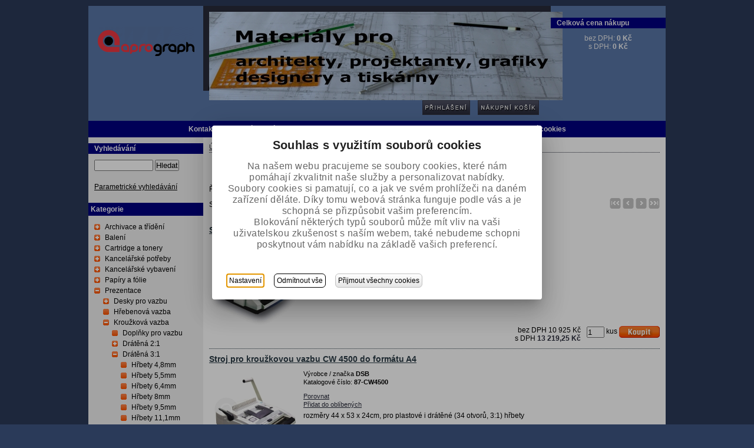

--- FILE ---
content_type: text/html; charset=utf-8
request_url: http://www.aprograph.cz/prezentace/krouzkova_vazba/dratena_31/strojky.html/
body_size: 20106
content:
<?xml version="1.0" encoding="utf-8"?>
<!DOCTYPE html PUBLIC "-//W3C//DTD XHTML 1.0 Strict//EN" "http://www.w3.org/TR/xhtml1/DTD/xhtml1-strict.dtd">
<html xmlns="http://www.w3.org/1999/xhtml" lang="cs">
    <head id="ctl01_LayoutHead"><base href="http://www.aprograph.cz/inshop/"/>
<link href="/inshop/layout/schemata/Technics/hlmf.css?timestamp=20140516093445" type="text/css" rel="stylesheet" />
<link href="/inshop/layout/schemata/Aprograph/hlmf.css?timestamp=20140317010003" type="text/css" rel="stylesheet" />
<meta http-equiv="Content-Type" content="text/html; charset=utf-8" /><meta name="author" content="Autor šablony: DPS technology s.r.o., autor aplikace: ZONER a.s. " /><meta http-equiv="X-UA-Compatible" content="IE=EmulateIE7" />
	<!-- jquery  -->
  <script src="//ajax.googleapis.com/ajax/libs/jquery/1.8.2/jquery.min.js" >
</script>
     <!-- WhispererPictures: False -->
    <style type="text/css">
      .fl{float: left;}
      .fr{float: right;}
      .cf:after {visibility: hidden; display: block; font-size: 0; content: " "; clear: both; height: 0;}
      .cf { display: inline-block; }
      * html .cf { height: 1%; }
      .cf { display: block; }
      .search-form {}
      .search-input{ width: 100px; margin-bottom: 10px;}
      .whisperer-cover { background-color: white; width: 270px; top: 51px;}
      ul.whisperer {}
      ul.whisperer li{ padding: 3px;}
      ul.whisperer li img{display:inline-block; *display:inline; zoom: 1; max-width: 50px;}
      ul.whisperer li.active{ background-color: #f0f0f0;}
      .catalogue-banner img{max-width: 99%}
      .item-section img{max-width: 99%}
      .btn {display:inline-block; *display:inline; zoom: 1; font-size: 12px; font-weight: normal; font-style: normal; text-decoration: none; background-color: maroon; padding-left: 4px; padding-right: 4px; padding: 4px; -moz-border-radius: 6px;
        -webkit-border-radius: 6px;
        border-radius: 6px; border: 1px solid #c0c0c0;}
      .btn {background: rgb(255,255,255); /* Old browsers */
      /* IE9 SVG, needs conditional override of 'filter' to 'none' */
      background: url([data-uri]);
      background: -moz-linear-gradient(top,  rgba(255,255,255,1) 0%, rgba(229,229,229,1) 100%); /* FF3.6+ */
      background: -webkit-gradient(linear, left top, left bottom, color-stop(0%,rgba(255,255,255,1)), color-stop(100%,rgba(229,229,229,1))); /* Chrome,Safari4+ */
      background: -webkit-linear-gradient(top,  rgba(255,255,255,1) 0%,rgba(229,229,229,1) 100%); /* Chrome10+,Safari5.1+ */
      background: -o-linear-gradient(top,  rgba(255,255,255,1) 0%,rgba(229,229,229,1) 100%); /* Opera 11.10+ */
      background: -ms-linear-gradient(top,  rgba(255,255,255,1) 0%,rgba(229,229,229,1) 100%); /* IE10+ */
      background: linear-gradient(to bottom,  rgba(255,255,255,1) 0%,rgba(229,229,229,1) 100%); /* W3C */
      filter: progid:DXImageTransform.Microsoft.gradient( startColorstr='#ffffff', endColorstr='#e5e5e5',GradientType=0 ); /* IE6-8 */
      }
    </style>
    <script type="text/javascript" >
function openclose(p) {
cat=eval("document.getElementById('ca" +p+ "')");
pk=eval("document.getElementById('po" +p+ "')");
if (null!=pk) {
if (pk.style.display=='block') {
cat.style.background='url("/inshop/layout/schemata/Technics/images/tp.gif") no-repeat';
pk.style.display='none';
} else {
pk.style.display='block';
cat.style.background='url("/inshop/layout/schemata/Technics/images/tm.gif") no-repeat';
}
}
}
function opencat(p) {
cat=eval("document.getElementById('ca" +p+ "')");
pk=eval("document.getElementById('po" +p+ "')");
if (null!=pk) {
  if (pk.style.display != 'block') {
    pk.style.display='block';
    cat.style.background='url("/inshop/layout/schemata/Technics/images/tm.gif") no-repeat';
  }
}
}
</script>


<meta name="description" content="Aprograph - spotřební materiály pro architekty, projektanty, grafiky, designéry a tiskárny" />
<meta name="keywords" content="Aprograph, spotřební materiály, architekti, projektanti, cartridge, tonery, plotrové role, tisková média, inkousový tisk, solventní tisk" />
<title>
	
        Strojky | Aprograph - materiály pro architekty, projektanty a grafiky
   
</title>
</head>
    <body>
     
       <div class="page">
           <div class="in-page">
                <div class="header">
	                <div class="header-left">
    <a href="scripts/shop.aspx"><img src="/inshop/layout/schemata/Aprograph/images/Aprograph_logo_inShop4.gif?timestamp=20140109112702" alt="Logo" /></a>
</div>
<div class="header-middle">
    <div class="in-header-middle">
                <div class="header-banner">
                            <img src="/inshop/layout/schemata/Aprograph/images/Banner_AproGraph.jpg?timestamp=20140307022601" alt="Banner" />
                </div>
        <!--<div class="main-menu">-->
                        <a href="scripts/shop.aspx?action=Login" class="main-menu main-menu-img"><img title="Přihlášení" src="/inshop/layout/schemata/Technics/images/prihlaseni.png?timestamp=20131009025255" alt="Přihlášení" /></a>
                        <a href="scripts/shop.aspx?action=ShowShoppingCart" class="main-menu main-menu-img"><img title="Nákupní košík" src="/inshop/layout/schemata/Technics/images/nakupni-kosik.png?timestamp=20131009025255" alt="Nákupní košík" /></a>
        </div>
    <!-- </div> -->
</div>
<div class="header-right">
    <!-- Blok volby jazyka -->
    <!-- Blok volby měny -->
    <!-- Blok přihlášeného zákazníka -->
    <!-- Blok ceny nákupu -->
            <div class="total-price">
            <h4>Celková cena nákupu</h4>    
            <p>bez DPH:&nbsp;<span>0&nbsp;Kč</span></p> 
            <p>s DPH:&nbsp;<span>0&nbsp;Kč</span></p>
</div>

</div>
<br class="cleaner" />
<!--HLAVICKA-->
                </div><!--header/-->
                        <div class="top-menu">
                            <ul>
          <li><a href="scripts/shop.aspx?action=ViewTemplate&Path=Contact" >Kontakt</a></li>
          
          <li> | <a href="scripts/shop.aspx?action=ViewTemplate&Path=TradeTerms" >Obchodní podmínky</a></li>
          
          <li> | <a href="scripts/shop.aspx?action=ViewTemplate&Path=DopravaPlatba" >Doprava a platba</a></li>
          
          <li> | <a href="scripts/shop.aspx?action=ViewTemplate&Path=Manual" >Průvodce e-shopem</a></li>
          
          <li> | <a href="scripts/shop.aspx?action=ViewTemplate&Path=RadyTipy" >Rady a tipy</a></li>
          
	    
    
<li><a href="/inshop/scripts/shop.aspx?action=ViewTemplate&Path=CookiesExplained">| Cookies</a></li>
<li><a href="#" class="inshopCookiesSettings">| Nastavení cookies</a></li> 

</ul> 

                        </div>    
                <div class="main-obal">
  	                <div class="main">
    	                        <div class="left">
        	                        <!-- Blok volby jazyka -->
<!-- Blok volby měny -->
<!-- Blok volby kurzu dualnich cen -->
<!-- Blok vyhledávání -->
        <div class="search-form">
            <h4>Vyhledávání</h4>    
    <form id="ctl01_ctl03_ctl00_ctl00_ctl00_ctl00_ctl00_simplesearch" method="post" action="/inshop/scripts/shop.aspx">
<div>
<input type='hidden' name='Shop.Form'  value='ctl01_ctl03_ctl00_ctl00_ctl00_ctl00_ctl00_simplesearch' />
<input type='hidden' name='__VIEWSTATE'  value='' />
<input type='hidden' name='__EVENTTARGET'  value='' />
<input type='hidden' name='__EVENTARGUMENT'  value='' />
<script type='text/javascript'>
<!--
	function doPostBack_ctl01_ctl03_ctl00_ctl00_ctl00_ctl00_ctl00_simplesearch(eventTarget, eventArgument) {
		var theForm = document.getElementById('ctl01_ctl03_ctl00_ctl00_ctl00_ctl00_ctl00_simplesearch');
		theForm.__EVENTTARGET.value = eventTarget;
		theForm.__EVENTARGUMENT.value = eventArgument;
		 if (document.createEvent && theForm.dispatchEvent)
		 {
			  var evt = document.createEvent("HTMLEvents");
			  evt.initEvent("submit", false, true);
			  theForm.dispatchEvent(evt);
		 }
		theForm.submit();
	}
//-->
</script>

        <input name="searchphrase" type="text" id="searchphrase" class="search-input" autocomplete="off" />
	<input type="hidden" value="true" name="ShowProductsFromSubLevels" >
        <button id="ctl01_ctl03_ctl00_ctl00_ctl00_ctl00_ctl00_ctl01_ctl01" onclick="doPostBack_ctl01_ctl03_ctl00_ctl00_ctl00_ctl00_ctl00_simplesearch(&#39;ctl01&#39;,&#39;Action=DoSearch&#39;); return false" class="tlacitkoObecne">Hledat</button><input name="action" type="hidden" value="DoSearch" />
    </div>
</form>
            <ul>
                        <li><a href="scripts/shop.aspx?action=ViewTemplate&amp;Path=ParamSearch">Parametrické vyhledávání</a></li>
            </ul>
</div>

<!-- Blok filtrů -->
<!-- Blok přihlášení zákazníka -->
<!-- Blok přihlášeného zákazníka -->
         

<!-- Blok stromu kategorií -->
        <div class="levels-tree">
    <!--testovaci tag-->
            <!--jednoduchy tag-->
            <h4>Kategorie</h4>    
    <!--komplexni tag-->
	        <div class="leftmenu">
                <ul><li><span style="background:url('/inshop/layout/schemata/Technics/images/tp.gif') no-repeat;" id="ca106" class="p" onclick="openclose('106');return false;"></span><a href="/archivace_a_trideni.html/">Archivace a třídění</a><ul id="po106"><li><span></span><a href="/archivace_a_trideni/archivacni_boxy.html/">Archivační boxy</a></li><li><span></span><a href="/archivace_a_trideni/boxy_na_dokumenty.html/">Boxy na dokumenty</a></li><li><span></span><a href="/archivace_a_trideni/desky_na_rysovaci_prkna.html/">Desky na rýsovací prkna</a></li><li><span></span><a href="/archivace_a_trideni/desky_na_vykresy.html/">Desky na výkresy</a></li><li><span></span><a href="/archivace_a_trideni/kufriky_a_krouzkove_mapy.html/">Kufříky a kroužkové mapy</a></li><li><span style="background:url('/inshop/layout/schemata/Technics/images/tp.gif') no-repeat;" id="ca128" class="p" onclick="openclose('128');return false;"></span><a href="/archivace_a_trideni/odkladaci_desky.html/">Odkládací desky</a><ul id="po128"><li><span></span><a href="/archivace_a_trideni/odkladaci_desky/bez_klop.html/">Bez klop</a></li><li><span></span><a href="/archivace_a_trideni/odkladaci_desky/jedna_klopa.html/">Jedna klopa</a></li><li><span></span><a href="/archivace_a_trideni/odkladaci_desky/tri_klopy.html/">Tři klopy</a></li><li><span></span><a href="/archivace_a_trideni/odkladaci_desky/tri_klopy_-_plast.html/">Tři klopy - plast</a></li></ul></li><li><span></span><a href="/archivace_a_trideni/plastove_desky_l.html/">Plastové desky "L"</a></li><li><span></span><a href="/archivace_a_trideni/plastove_kapsy_zavesne_u.html/">Plastové kapsy závěsné "U"</a></li><li><span></span><a href="/archivace_a_trideni/plastove_obalky.html/">Plastové obálky</a></li><li><span style="background:url('/inshop/layout/schemata/Technics/images/tp.gif') no-repeat;" id="ca619" class="p" onclick="openclose('619');return false;"></span><a href="/archivace_a_trideni/poradace.html/">Pořadače</a><ul id="po619"><li><span style="background:url('/inshop/layout/schemata/Technics/images/tp.gif') no-repeat;" id="ca126" class="p" onclick="openclose('126');return false;"></span><a href="/archivace_a_trideni/poradace/poradace_krouzkove.html/">Pořadače kroužkové</a><ul id="po126"><li><span></span><a href="/archivace_a_trideni/poradace/poradace_krouzkove/a4_-_25mm.html/">A4 - 25mm</a></li><li><span></span><a href="/archivace_a_trideni/poradace/poradace_krouzkove/a4_-_35mm.html/">A4 - 35mm</a></li><li><span></span><a href="/archivace_a_trideni/poradace/poradace_krouzkove/a4_-_prezentacni.html/">A4 - prezentační</a></li><li><span></span><a href="/archivace_a_trideni/poradace/poradace_krouzkove/stitky_pro_kp.html/">Štítky pro KP</a></li></ul></li><li><span style="background:url('/inshop/layout/schemata/Technics/images/tp.gif') no-repeat;" id="ca129" class="p" onclick="openclose('129');return false;"></span><a href="/archivace_a_trideni/poradace/poradace_pakove.html/">Pořadače pákové</a><ul id="po129"><li><span></span><a href="/archivace_a_trideni/poradace/poradace_pakove/a3_-_75-80mm.html/">A3 - 75-80mm</a></li><li><span></span><a href="/archivace_a_trideni/poradace/poradace_pakove/a3_-_75-80mm_dl.html/">A3 - 75-80mm DL</a></li><li><span></span><a href="/archivace_a_trideni/poradace/poradace_pakove/a4_-_50mm.html/">A4 - 50mm</a></li><li><span></span><a href="/archivace_a_trideni/poradace/poradace_pakove/a4_-_75-80mm.html/">A4 - 75-80mm</a></li><li><span></span><a href="/archivace_a_trideni/poradace/poradace_pakove/a5_-_75-80mm.html/">A5 - 75-80mm</a></li><li><span></span><a href="/archivace_a_trideni/poradace/poradace_pakove/a5_dl_-_75-80mm.html/">A5 DL - 75-80mm</a></li><li><span></span><a href="/archivace_a_trideni/poradace/poradace_pakove/stitky_pro_pp.html/">Štítky pro PP</a></li></ul></li><li><span></span><a href="/archivace_a_trideni/poradace/poradace_zavesne.html/">Pořadače závěsné</a></li><li><span></span><a href="/archivace_a_trideni/poradace/stitky_pro_poradace.html/">Štítky pro pořadače</a></li></ul></li><li><span></span><a href="/archivace_a_trideni/rozlisovace_a_rejstriky.html/">Rozlišovače a rejstříky</a></li><li><span style="background:url('/inshop/layout/schemata/Technics/images/tp.gif') no-repeat;" id="ca133" class="p" onclick="openclose('133');return false;"></span><a href="/archivace_a_trideni/rychlovazace.html/">Rychlovazače</a><ul id="po133"><li><span></span><a href="/archivace_a_trideni/rychlovazace/papirove.html/">Papírové</a></li><li><span></span><a href="/archivace_a_trideni/rychlovazace/papirove_zavesne.html/">Papírové závěsné</a></li><li><span></span><a href="/archivace_a_trideni/rychlovazace/plastove.html/">Plastové</a></li><li><span></span><a href="/archivace_a_trideni/rychlovazace/plastove_s_perforaci.html/">Plastové s perforací</a></li></ul></li><li><span style="background:url('/inshop/layout/schemata/Technics/images/tp.gif') no-repeat;" id="ca134" class="p" onclick="openclose('134');return false;"></span><a href="/archivace_a_trideni/spisove_desky.html/">Spisové desky</a><ul id="po134"><li><span></span><a href="/archivace_a_trideni/spisove_desky/format_a4.html/">Formát A4</a></li><li><span></span><a href="/archivace_a_trideni/spisove_desky/format_a3_-_a0.html/">Formát A3 - A0</a></li></ul></li><li><span style="background:url('/inshop/layout/schemata/Technics/images/tp.gif') no-repeat;" id="ca107" class="p" onclick="openclose('107');return false;"></span><a href="/archivace_a_trideni/tubusy.html/">Tubusy</a><ul id="po107"><li><span style="background:url('/inshop/layout/schemata/Technics/images/tp.gif') no-repeat;" id="ca99" class="p" onclick="openclose('99');return false;"></span><a href="/archivace_a_trideni/tubusy/papirove.html/">Papírové</a><ul id="po99"><li><span></span><a href="/archivace_a_trideni/tubusy/papirove/s_plastovym_vickem.html/">S plastovým víčkem</a></li><li><span></span><a href="/archivace_a_trideni/tubusy/papirove/vyprodejove.html/">Výprodejové</a></li></ul></li><li><span style="background:url('/inshop/layout/schemata/Technics/images/tp.gif') no-repeat;" id="ca122" class="p" onclick="openclose('122');return false;"></span><a href="/archivace_a_trideni/tubusy/plastove.html/">Plastové</a><ul id="po122"><li><span></span><a href="/archivace_a_trideni/tubusy/plastove/nastavitelne.html/">Nastavitelné</a></li><li><span></span><a href="/archivace_a_trideni/tubusy/plastove/s_pevnou_delkou.html/">S pevnou délkou</a></li></ul></li></ul></li></ul></li><li><span style="background:url('/inshop/layout/schemata/Technics/images/tp.gif') no-repeat;" id="ca108" class="p" onclick="openclose('108');return false;"></span><a href="/baleni.html/">Balení</a><ul id="po108"><li><span></span><a href="/baleni/balici_papir.html/">Balicí papír</a></li><li><span></span><a href="/baleni/bublinkova_folie.html/">Bublinková fólie</a></li><li><span></span><a href="/baleni/fixacni_folie.html/">Fixační fólie</a></li><li><span></span><a href="/baleni/lepici_pasky.html/">Lepicí pásky</a></li><li><span></span><a href="/baleni/motouzy_a_provazky.html/">Motouzy a provázky</a></li><li><span style="background:url('/inshop/layout/schemata/Technics/images/tp.gif') no-repeat;" id="ca732" class="p" onclick="openclose('732');return false;"></span><a href="/baleni/sacky.html/">Sáčky</a><ul id="po732"><li><span></span><a href="/baleni/sacky/plastove.html/">Plastové</a></li></ul></li></ul></li><li><span style="background:url('/inshop/layout/schemata/Technics/images/tp.gif') no-repeat;" id="ca112" class="p" onclick="openclose('112');return false;"></span><a href="/cartridge_a_tonery.html/">Cartridge a tonery</a><ul id="po112"><li><span style="background:url('/inshop/layout/schemata/Technics/images/tp.gif') no-repeat;" id="ca148" class="p" onclick="openclose('148');return false;"></span><a href="/cartridge_a_tonery/canon.html/">Canon</a><ul id="po148"><li><span></span><a href="/cartridge_a_tonery/canon/cartridge_canon.html/">Cartridge Canon</a></li><li><span></span><a href="/cartridge_a_tonery/canon/tonery_canon.html/">Tonery Canon</a></li></ul></li><li><span style="background:url('/inshop/layout/schemata/Technics/images/tp.gif') no-repeat;" id="ca149" class="p" onclick="openclose('149');return false;"></span><a href="/cartridge_a_tonery/epson.html/">Epson</a><ul id="po149"><li><span></span><a href="/cartridge_a_tonery/epson/cartridge_epson.html/">Cartridge Epson</a></li><li><span></span><a href="/cartridge_a_tonery/epson/pasky_epson.html/">Pásky Epson</a></li><li><span></span><a href="/cartridge_a_tonery/epson/tonery_epson.html/">Tonery Epson</a></li></ul></li><li><span style="background:url('/inshop/layout/schemata/Technics/images/tp.gif') no-repeat;" id="ca150" class="p" onclick="openclose('150');return false;"></span><a href="/cartridge_a_tonery/hewlett-packard.html/">Hewlett-Packard</a><ul id="po150"><li><span></span><a href="/cartridge_a_tonery/hewlett-packard/cartridge_hp.html/">Cartridge HP</a></li><li><span></span><a href="/cartridge_a_tonery/hewlett-packard/tonery_hp.html/">Tonery HP</a></li></ul></li><li><span style="background:url('/inshop/layout/schemata/Technics/images/tp.gif') no-repeat;" id="ca151" class="p" onclick="openclose('151');return false;"></span><a href="/cartridge_a_tonery/oki.html/">OKI</a><ul id="po151"><li><span></span><a href="/cartridge_a_tonery/oki/prislusenstvi_oki.html/">Příslušenství OKI</a></li><li><span></span><a href="/cartridge_a_tonery/oki/pasove_jednotky_oki.html/">Pásové jednotky OKI</a></li><li><span></span><a href="/cartridge_a_tonery/oki/tonery_oki.html/">Tonery OKI</a></li><li><span></span><a href="/cartridge_a_tonery/oki/valce_oki.html/">Válce OKI</a></li><li><span></span><a href="/cartridge_a_tonery/oki/zapekaci_jednotky_oki.html/">Zapékací jednotky OKI</a></li></ul></li><li><span style="background:url('/inshop/layout/schemata/Technics/images/tp.gif') no-repeat;" id="ca667" class="p" onclick="openclose('667');return false;"></span><a href="/cartridge_a_tonery/pro_canon_ink_plotry.html/">Pro Canon ink plotry</a><ul id="po667"><li><span></span><a href="/cartridge_a_tonery/pro_canon_ink_plotry/imageprograf_ipf500510.html/">imagePROGRAF iPF500/510</a></li><li><span></span><a href="/cartridge_a_tonery/pro_canon_ink_plotry/imageprograf_ipf600605610.html/">imagePROGRAF iPF600/605/610</a></li><li><span></span><a href="/cartridge_a_tonery/pro_canon_ink_plotry/imageprograf_ipf650655_750755760765.html/">imagePROGRAF iPF650/655/ 750/755/760/765</a></li><li><span></span><a href="/cartridge_a_tonery/pro_canon_ink_plotry/imageprograf_ipf670770.html/">imagePROGRAF iPF670/770</a></li><li><span></span><a href="/cartridge_a_tonery/pro_canon_ink_plotry/imageprograf_ipf680685_780785.html/">imagePROGRAF iPF680/685/ 780/785</a></li><li><span></span><a href="/cartridge_a_tonery/pro_canon_ink_plotry/imageprograf_ipf700710720.html/">imagePROGRAF iPF700/710/720</a></li><li><span></span><a href="/cartridge_a_tonery/pro_canon_ink_plotry/imageprograf_ipf810815_820825.html/">imagePROGRAF iPF810/815/ 820/825</a></li><li><span></span><a href="/cartridge_a_tonery/pro_canon_ink_plotry/imageprograf_ipf830840850.html/">imagePROGRAF iPF830/840/850</a></li><li><span></span><a href="/cartridge_a_tonery/pro_canon_ink_plotry/imageprograf_ipf5000.html/">imagePROGRAF iPF5000</a></li><li><span></span><a href="/cartridge_a_tonery/pro_canon_ink_plotry/imageprograf_ipf5100.html/">imagePROGRAF iPF5100</a></li><li><span></span><a href="/cartridge_a_tonery/pro_canon_ink_plotry/imageprograf_ipf6000s.html/">imagePROGRAF iPF6000S</a></li><li><span></span><a href="/cartridge_a_tonery/pro_canon_ink_plotry/imageprograf_ipf61006200.html/">imagePROGRAF iPF6100/6200</a></li><li><span></span><a href="/cartridge_a_tonery/pro_canon_ink_plotry/imageprograf_ipf63006350.html/">imagePROGRAF iPF6300/6350</a></li><li><span></span><a href="/cartridge_a_tonery/pro_canon_ink_plotry/imageprograf_ipf6300s.html/">imagePROGRAF iPF6300S</a></li><li><span></span><a href="/cartridge_a_tonery/pro_canon_ink_plotry/imageprograf_ipf64006450.html/">imagePROGRAF iPF6400/6450</a></li><li><span></span><a href="/cartridge_a_tonery/pro_canon_ink_plotry/imageprograf_ipf6400s.html/">imagePROGRAF iPF6400S</a></li><li><span></span><a href="/cartridge_a_tonery/pro_canon_ink_plotry/imageprograf_ipf6400se.html/">imagePROGRAF iPF6400SE</a></li><li><span></span><a href="/cartridge_a_tonery/pro_canon_ink_plotry/imageprograf_ipf80009000.html/">imagePROGRAF iPF8000/9000</a></li><li><span></span><a href="/cartridge_a_tonery/pro_canon_ink_plotry/imageprograf_ipf8000s9000s.html/">imagePROGRAF iPF8000S/9000S</a></li><li><span></span><a href="/cartridge_a_tonery/pro_canon_ink_plotry/imageprograf_ipf81009100.html/">imagePROGRAF iPF8100/9100</a></li><li><span></span><a href="/cartridge_a_tonery/pro_canon_ink_plotry/imageprograf_ipf84009400.html/">imagePROGRAF iPF8400/9400</a></li><li><span></span><a href="/cartridge_a_tonery/pro_canon_ink_plotry/imageprograf_ipf8400s9400s.html/">imagePROGRAF iPF8400S/9400S</a></li><li><span></span><a href="/cartridge_a_tonery/pro_canon_ink_plotry/imageprograf_ipf8400se.html/">imagePROGRAF iPF8400SE</a></li><li><span></span><a href="/cartridge_a_tonery/pro_canon_ink_plotry/imageprograf_lp17.html/">imagePROGRAF LP17</a></li><li><span></span><a href="/cartridge_a_tonery/pro_canon_ink_plotry/imageprograf_lp24.html/">imagePROGRAF LP24</a></li><li><span></span><a href="/cartridge_a_tonery/pro_canon_ink_plotry/imageprograf_pro-1000.html/">imagePROGRAF PRO-1000</a></li><li><span></span><a href="/cartridge_a_tonery/pro_canon_ink_plotry/imageprograf_w2200.html/">imagePROGRAF W2200</a></li><li><span></span><a href="/cartridge_a_tonery/pro_canon_ink_plotry/imageprograf_w3000_3050.html/">imagePROGRAF W3000/ 3050</a></li><li><span></span><a href="/cartridge_a_tonery/pro_canon_ink_plotry/imageprograf_w6200.html/">imagePROGRAF W6200</a></li><li><span></span><a href="/cartridge_a_tonery/pro_canon_ink_plotry/imageprograf_w6400d.html/">imagePROGRAF W6400D</a></li><li><span></span><a href="/cartridge_a_tonery/pro_canon_ink_plotry/imageprograf_w6400p.html/">imagePROGRAF W6400P</a></li><li><span></span><a href="/cartridge_a_tonery/pro_canon_ink_plotry/imageprograf_w7200.html/">imagePROGRAF W7200</a></li><li><span></span><a href="/cartridge_a_tonery/pro_canon_ink_plotry/imageprograf_w7250.html/">imagePROGRAF W7250</a></li><li><span></span><a href="/cartridge_a_tonery/pro_canon_ink_plotry/imageprograf_w8200d.html/">imagePROGRAF W8200D</a></li><li><span></span><a href="/cartridge_a_tonery/pro_canon_ink_plotry/imageprograf_w8200p.html/">imagePROGRAF W8200P</a></li><li><span></span><a href="/cartridge_a_tonery/pro_canon_ink_plotry/imageprograf_w8400d.html/">imagePROGRAF W8400D</a></li><li><span></span><a href="/cartridge_a_tonery/pro_canon_ink_plotry/imageprograf_w8400p.html/">imagePROGRAF W8400P</a></li></ul></li><li><span style="background:url('/inshop/layout/schemata/Technics/images/tp.gif') no-repeat;" id="ca460" class="p" onclick="openclose('460');return false;"></span><a href="/cartridge_a_tonery/pro_hp_ink_plotry.html/">Pro HP ink plotry</a><ul id="po460"><li><span></span><a href="/cartridge_a_tonery/pro_hp_ink_plotry/designjet_102050120.html/">Designjet 10/20/50/120</a></li><li><span></span><a href="/cartridge_a_tonery/pro_hp_ink_plotry/designjet_3090130.html/">Designjet 30/90/130</a></li><li><span></span><a href="/cartridge_a_tonery/pro_hp_ink_plotry/designjet_70100110.html/">Designjet 70/100/110</a></li><li><span></span><a href="/cartridge_a_tonery/pro_hp_ink_plotry/designjet_111.html/">Designjet 111</a></li><li><span></span><a href="/cartridge_a_tonery/pro_hp_ink_plotry/designjet_200220600.html/">Designjet 200/220/600</a></li><li><span></span><a href="/cartridge_a_tonery/pro_hp_ink_plotry/designjet_230430.html/">Designjet 230/430</a></li><li><span></span><a href="/cartridge_a_tonery/pro_hp_ink_plotry/designjet_330350_450455488.html/">Designjet 330/350/ 450/455/488</a></li><li><span></span><a href="/cartridge_a_tonery/pro_hp_ink_plotry/designjet_500500.html/">Designjet 500/500+</a></li><li><span></span><a href="/cartridge_a_tonery/pro_hp_ink_plotry/designjet_510.html/">Designjet 510</a></li><li><span></span><a href="/cartridge_a_tonery/pro_hp_ink_plotry/designjet_700710712.html/">Designjet 700/710/712</a></li><li><span></span><a href="/cartridge_a_tonery/pro_hp_ink_plotry/designjet_750755.html/">Designjet 750/755</a></li><li><span></span><a href="/cartridge_a_tonery/pro_hp_ink_plotry/designjet_800815.html/">Designjet 800/815</a></li><li><span></span><a href="/cartridge_a_tonery/pro_hp_ink_plotry/designjet_820.html/">Designjet 820</a></li><li><span></span><a href="/cartridge_a_tonery/pro_hp_ink_plotry/designjet_10501055.html/">Designjet 1050/1055</a></li><li><span></span><a href="/cartridge_a_tonery/pro_hp_ink_plotry/designjet_40004500.html/">Designjet 4000/4500</a></li><li><span></span><a href="/cartridge_a_tonery/pro_hp_ink_plotry/designjet_50005500.html/">Designjet 5000/5500</a></li><li><span></span><a href="/cartridge_a_tonery/pro_hp_ink_plotry/designjet_t120t520.html/">Designjet T120/T520</a></li><li><span></span><a href="/cartridge_a_tonery/pro_hp_ink_plotry/designjet_t610t620.html/">Designjet T610/T620</a></li><li><span></span><a href="/cartridge_a_tonery/pro_hp_ink_plotry/designjet_t730t830.html/">Designjet T730/T830</a></li><li><span></span><a href="/cartridge_a_tonery/pro_hp_ink_plotry/designjet_t770t790.html/">Designjet T770/T790</a></li><li><span></span><a href="/cartridge_a_tonery/pro_hp_ink_plotry/designjet_t795.html/">Designjet T795</a></li><li><span></span><a href="/cartridge_a_tonery/pro_hp_ink_plotry/designjet_t920t1500.html/">Designjet T920/T1500</a></li><li><span></span><a href="/cartridge_a_tonery/pro_hp_ink_plotry/designjet_t930t1530t2530.html/">Designjet T930/T1530/T2530</a></li><li><span></span><a href="/cartridge_a_tonery/pro_hp_ink_plotry/designjet_t1100t1120.html/">Designjet T1100/T1120</a></li><li><span></span><a href="/cartridge_a_tonery/pro_hp_ink_plotry/designjet_t1200t1300.html/">Designjet T1200/T1300</a></li><li><span></span><a href="/cartridge_a_tonery/pro_hp_ink_plotry/designjet_t2300.html/">Designjet T2300</a></li><li><span></span><a href="/cartridge_a_tonery/pro_hp_ink_plotry/designjet_t2500.html/">Designjet T2500</a></li><li><span></span><a href="/cartridge_a_tonery/pro_hp_ink_plotry/designjet_t3500.html/">Designjet T3500</a></li><li><span></span><a href="/cartridge_a_tonery/pro_hp_ink_plotry/designjet_t7100.html/">Designjet T7100</a></li><li><span></span><a href="/cartridge_a_tonery/pro_hp_ink_plotry/designjet_t7200.html/">Designjet T7200</a></li><li><span></span><a href="/cartridge_a_tonery/pro_hp_ink_plotry/designjet_z2100.html/">Designjet Z2100</a></li><li><span></span><a href="/cartridge_a_tonery/pro_hp_ink_plotry/designjet_z3100.html/">Designjet Z3100</a></li><li><span></span><a href="/cartridge_a_tonery/pro_hp_ink_plotry/designjet_z3200.html/">Designjet Z3200</a></li><li><span></span><a href="/cartridge_a_tonery/pro_hp_ink_plotry/designjet_z5200.html/">Designjet Z5200</a></li><li><span></span><a href="/cartridge_a_tonery/pro_hp_ink_plotry/designjet_z5400.html/">Designjet Z5400</a></li><li><span></span><a href="/cartridge_a_tonery/pro_hp_ink_plotry/designjet_z6100.html/">Designjet Z6100</a></li><li><span></span><a href="/cartridge_a_tonery/pro_hp_ink_plotry/designjet_z6200.html/">Designjet Z6200</a></li><li><span></span><a href="/cartridge_a_tonery/pro_hp_ink_plotry/designjet_z6600.html/">Designjet Z6600</a></li><li><span></span><a href="/cartridge_a_tonery/pro_hp_ink_plotry/designjet_z6800.html/">Designjet Z6800</a></li></ul></li><li><span></span><a href="/cartridge_a_tonery/ricoh.html/">Ricoh</a></li></ul></li><li><span style="background:url('/inshop/layout/schemata/Technics/images/tp.gif') no-repeat;" id="ca104" class="p" onclick="openclose('104');return false;"></span><a href="/kancelarske_potreby.html/">Kancelářské potřeby</a><ul id="po104"><li><span style="background:url('/inshop/layout/schemata/Technics/images/tp.gif') no-repeat;" id="ca152" class="p" onclick="openclose('152');return false;"></span><a href="/kancelarske_potreby/datova_media.html/">Datová média</a><ul id="po152"><li><span></span><a href="/kancelarske_potreby/datova_media/cd.html/">CD</a></li><li><span></span><a href="/kancelarske_potreby/datova_media/dvd.html/">DVD</a></li><li><span></span><a href="/kancelarske_potreby/datova_media/obaly_na_cd-dvd.html/">Obaly na CD-DVD</a></li><li><span></span><a href="/kancelarske_potreby/datova_media/pera_k_popisovani_cd-dvd.html/">Pera k popisování CD-DVD</a></li><li><span></span><a href="/kancelarske_potreby/datova_media/samolepici_etikety_na_cd-dvd.html/">Samolepicí etikety na CD-DVD</a></li><li><span></span><a href="/kancelarske_potreby/datova_media/usb_pameti.html/">USB paměti</a></li></ul></li><li><span style="background:url('/inshop/layout/schemata/Technics/images/tp.gif') no-repeat;" id="ca101" class="p" onclick="openclose('101');return false;"></span><a href="/kancelarske_potreby/lepeni.html/">Lepení</a><ul id="po101"><li><span></span><a href="/kancelarske_potreby/lepeni/lepici_gumy.html/">Lepicí gumy</a></li><li><span style="background:url('/inshop/layout/schemata/Technics/images/tp.gif') no-repeat;" id="ca203" class="p" onclick="openclose('203');return false;"></span><a href="/kancelarske_potreby/lepeni/lepici_pasky.html/">Lepicí pásky</a><ul id="po203"><li><span></span><a href="/kancelarske_potreby/lepeni/lepici_pasky/krepove.html/">Krepové</a></li><li><span></span><a href="/kancelarske_potreby/lepeni/lepici_pasky/oboustranne.html/">Oboustranné</a></li><li><span></span><a href="/kancelarske_potreby/lepeni/lepici_pasky/papirove.html/">Papírové</a></li><li><span></span><a href="/kancelarske_potreby/lepeni/lepici_pasky/polypropylenove_12mm.html/">Polypropylénové 12mm</a></li><li><span></span><a href="/kancelarske_potreby/lepeni/lepici_pasky/polypropylenove_15mm.html/">Polypropylénové 15mm</a></li><li><span></span><a href="/kancelarske_potreby/lepeni/lepici_pasky/polypropylenove_19mm.html/">Polypropylénové 19mm</a></li><li><span></span><a href="/kancelarske_potreby/lepeni/lepici_pasky/polypropylenove_24-25mm.html/">Polypropylénové 24-25mm</a></li><li><span></span><a href="/kancelarske_potreby/lepeni/lepici_pasky/polypropylenove_38mm.html/">Polypropylénové 38mm</a></li><li><span></span><a href="/kancelarske_potreby/lepeni/lepici_pasky/polypropylenove_48-50mm.html/">Polypropylénové 48-50mm</a></li><li><span></span><a href="/kancelarske_potreby/lepeni/lepici_pasky/polypropylenove_72-75mm.html/">Polypropylénové 72-75mm</a></li><li><span></span><a href="/kancelarske_potreby/lepeni/lepici_pasky/textilni.html/">Textilní</a></li><li><span></span><a href="/kancelarske_potreby/lepeni/lepici_pasky/transparent_popisovatelne.html/">Transparent popisovatelné</a></li></ul></li><li><span></span><a href="/kancelarske_potreby/lepeni/lepici_rollery.html/">Lepicí rollery</a></li><li><span></span><a href="/kancelarske_potreby/lepeni/lepidla_tekuta.html/">Lepidla tekutá</a></li><li><span></span><a href="/kancelarske_potreby/lepeni/lepidla_tuha.html/">Lepidla tuhá</a></li><li><span></span><a href="/kancelarske_potreby/lepeni/lepidla_ve_spreji.html/">Lepidla ve spreji</a></li><li><span></span><a href="/kancelarske_potreby/lepeni/lepidla_vterinova.html/">Lepidla vteřinová</a></li></ul></li><li><span style="background:url('/inshop/layout/schemata/Technics/images/tp.gif') no-repeat;" id="ca627" class="p" onclick="openclose('627');return false;"></span><a href="/kancelarske_potreby/noze_nuzky_a_skalpely.html/">Nože, nůžky a skalpely</a><ul id="po627"><li><span></span><a href="/kancelarske_potreby/noze_nuzky_a_skalpely/nuzky.html/">Nůžky</a></li><li><span></span><a href="/kancelarske_potreby/noze_nuzky_a_skalpely/odlamovaci_noze.html/">Odlamovací nože</a></li><li><span></span><a href="/kancelarske_potreby/noze_nuzky_a_skalpely/skalpely.html/">Skalpely</a></li><li><span></span><a href="/kancelarske_potreby/noze_nuzky_a_skalpely/rezaci_podlozky.html/">Řezací podložky</a></li><li><span></span><a href="/kancelarske_potreby/noze_nuzky_a_skalpely/rezaci_pravitka.html/">Řezací pravítka</a></li></ul></li><li><span style="background:url('/inshop/layout/schemata/Technics/images/tp.gif') no-repeat;" id="ca153" class="p" onclick="openclose('153');return false;"></span><a href="/kancelarske_potreby/opravy_a_korekce.html/">Opravy a korekce</a><ul id="po153"><li><span></span><a href="/kancelarske_potreby/opravy_a_korekce/korekcni_laky.html/">Korekční laky</a></li><li><span></span><a href="/kancelarske_potreby/opravy_a_korekce/korekcni_pera.html/">Korekční pera</a></li><li><span></span><a href="/kancelarske_potreby/opravy_a_korekce/korekcni_strojky.html/">Korekční strojky</a></li></ul></li><li><span style="background:url('/inshop/layout/schemata/Technics/images/tp.gif') no-repeat;" id="ca742" class="p" onclick="openclose('742');return false;"></span><a href="/kancelarske_potreby/popisovace_a_fixy.html/">Popisovače a fixy</a><ul id="po742"><li><span></span><a href="/kancelarske_potreby/popisovace_a_fixy/na_cd-dvd.html/">Na CD-DVD</a></li><li><span></span><a href="/kancelarske_potreby/popisovace_a_fixy/na_tabule.html/">Na tabule</a></li><li><span></span><a href="/kancelarske_potreby/popisovace_a_fixy/rysovaci.html/">Rýsovací</a></li></ul></li><li><span style="background:url('/inshop/layout/schemata/Technics/images/tp.gif') no-repeat;" id="ca154" class="p" onclick="openclose('154');return false;"></span><a href="/kancelarske_potreby/razitka_a_barvy.html/">Razítka a barvy</a><ul id="po154"><li><span></span><a href="/kancelarske_potreby/razitka_a_barvy/podusky.html/">Podušky</a></li><li><span style="background:url('/inshop/layout/schemata/Technics/images/tp.gif') no-repeat;" id="ca713" class="p" onclick="openclose('713');return false;"></span><a href="/kancelarske_potreby/razitka_a_barvy/razitka.html/">Razítka</a><ul id="po713"><li><span></span><a href="/kancelarske_potreby/razitka_a_barvy/razitka/cislovacky.html/">Číslovačky</a></li><li><span></span><a href="/kancelarske_potreby/razitka_a_barvy/razitka/datumovky.html/">Datumovky</a></li></ul></li><li><span></span><a href="/kancelarske_potreby/razitka_a_barvy/razitkove_barvy.html/">Razítkové barvy</a></li></ul></li><li><span style="background:url('/inshop/layout/schemata/Technics/images/tp.gif') no-repeat;" id="ca623" class="p" onclick="openclose('623');return false;"></span><a href="/kancelarske_potreby/spendliky_pripinacky_a_sponky.html/">Špendlíky, připínáčky a sponky</a><ul id="po623"><li><span></span><a href="/kancelarske_potreby/spendliky_pripinacky_a_sponky/dopisni_sponky.html/">Dopisní sponky</a></li><li><span></span><a href="/kancelarske_potreby/spendliky_pripinacky_a_sponky/klipy.html/">Klipy</a></li><li><span></span><a href="/kancelarske_potreby/spendliky_pripinacky_a_sponky/pripinacky.html/">Připínáčky</a></li><li><span></span><a href="/kancelarske_potreby/spendliky_pripinacky_a_sponky/spendliky.html/">Špendlíky</a></li></ul></li><li><span style="background:url('/inshop/layout/schemata/Technics/images/tp.gif') no-repeat;" id="ca155" class="p" onclick="openclose('155');return false;"></span><a href="/kancelarske_potreby/zvetsovaci_lupy.html/">Zvětšovací lupy</a><ul id="po155"><li><span></span><a href="/kancelarske_potreby/zvetsovaci_lupy/aplanaticke_lupy.html/">Aplanatické lupy</a></li><li><span></span><a href="/kancelarske_potreby/zvetsovaci_lupy/hodinarske_a_sperkarske_lupy.html/">Hodinářské a šperkařské lupy</a></li><li><span></span><a href="/kancelarske_potreby/zvetsovaci_lupy/kapesni_lupy.html/">Kapesní lupy</a></li><li><span></span><a href="/kancelarske_potreby/zvetsovaci_lupy/lupy_na_cteni.html/">Lupy na čtení</a></li><li><span></span><a href="/kancelarske_potreby/zvetsovaci_lupy/lupy_s_osvetlenim.html/">Lupy s osvětlením</a></li><li><span></span><a href="/kancelarske_potreby/zvetsovaci_lupy/radkove_lupy.html/">Řádkové lupy</a></li><li><span></span><a href="/kancelarske_potreby/zvetsovaci_lupy/stojankove_lupy.html/">Stojánkové lupy</a></li><li><span></span><a href="/kancelarske_potreby/zvetsovaci_lupy/textilni_lupy.html/">Textilní lupy</a></li><li><span></span><a href="/kancelarske_potreby/zvetsovaci_lupy/vysivaci_lupy.html/">Vyšívací lupy</a></li><li><span></span><a href="/kancelarske_potreby/zvetsovaci_lupy/prislusenstvi_k_lupam.html/">Příslušenství k lupám</a></li></ul></li></ul></li><li><span style="background:url('/inshop/layout/schemata/Technics/images/tp.gif') no-repeat;" id="ca105" class="p" onclick="openclose('105');return false;"></span><a href="/kancelarske_vybaveni.html/">Kancelářské vybavení</a><ul id="po105"><li><span></span><a href="/kancelarske_vybaveni/derovacky.html/">Děrovačky</a></li><li><span style="background:url('/inshop/layout/schemata/Technics/images/tp.gif') no-repeat;" id="ca157" class="p" onclick="openclose('157');return false;"></span><a href="/kancelarske_vybaveni/laminace.html/">Laminace</a><ul id="po157"><li><span></span><a href="/kancelarske_vybaveni/laminace/laminatory.html/">Laminátory</a></li><li><span style="background:url('/inshop/layout/schemata/Technics/images/tp.gif') no-repeat;" id="ca249" class="p" onclick="openclose('249');return false;"></span><a href="/kancelarske_vybaveni/laminace/laminovaci_kapsy.html/">Laminovací kapsy</a><ul id="po249"><li><span></span><a href="/kancelarske_vybaveni/laminace/laminovaci_kapsy/leskle.html/">Lesklé</a></li><li><span></span><a href="/kancelarske_vybaveni/laminace/laminovaci_kapsy/matne.html/">Matné</a></li><li><span></span><a href="/kancelarske_vybaveni/laminace/laminovaci_kapsy/samolepici.html/">Samolepicí</a></li></ul></li></ul></li><li><span style="background:url('/inshop/layout/schemata/Technics/images/tp.gif') no-repeat;" id="ca158" class="p" onclick="openclose('158');return false;"></span><a href="/kancelarske_vybaveni/sesivani.html/">Sešívání</a><ul id="po158"><li><span></span><a href="/kancelarske_vybaveni/sesivani/sesivaci_spony.html/">Sešívací spony</a></li><li><span></span><a href="/kancelarske_vybaveni/sesivani/sesivacky.html/">Sešívačky</a></li><li><span></span><a href="/kancelarske_vybaveni/sesivani/rozesivacky.html/">Rozešívačky</a></li></ul></li><li><span></span><a href="/kancelarske_vybaveni/skartovaci_stroje.html/">Skartovací stroje</a></li><li><span style="background:url('/inshop/layout/schemata/Technics/images/tp.gif') no-repeat;" id="ca160" class="p" onclick="openclose('160');return false;"></span><a href="/kancelarske_vybaveni/rezacky.html/">Řezačky</a><ul id="po160"><li><span></span><a href="/kancelarske_vybaveni/rezacky/kotoucove.html/">Kotoučové</a></li><li><span></span><a href="/kancelarske_vybaveni/rezacky/pakove.html/">Pákové</a></li></ul></li></ul></li><li><span style="background:url('/inshop/layout/schemata/Technics/images/tp.gif') no-repeat;" id="ca103" class="p" onclick="openclose('103');return false;"></span><a href="/papiry_a_folie.html/">Papíry a fólie</a><ul id="po103"><li><span style="background:url('/inshop/layout/schemata/Technics/images/tp.gif') no-repeat;" id="ca181" class="p" onclick="openclose('181');return false;"></span><a href="/papiry_a_folie/laserovy_tisk_a_kopirovani.html/">Laserový tisk a kopírování</a><ul id="po181"><li><span style="background:url('/inshop/layout/schemata/Technics/images/tp.gif') no-repeat;" id="ca311" class="p" onclick="openclose('311');return false;"></span><a href="/papiry_a_folie/laserovy_tisk_a_kopirovani/bile_papiry.html/">Bílé papíry</a><ul id="po311"><li><span></span><a href="/papiry_a_folie/laserovy_tisk_a_kopirovani/bile_papiry/a4_-_80gr.html/">A4 - 80gr</a></li><li><span></span><a href="/papiry_a_folie/laserovy_tisk_a_kopirovani/bile_papiry/a3_-_80gr.html/">A3 - 80gr</a></li><li><span></span><a href="/papiry_a_folie/laserovy_tisk_a_kopirovani/bile_papiry/a4_-_90-300gr.html/">A4 - 90-300gr</a></li><li><span></span><a href="/papiry_a_folie/laserovy_tisk_a_kopirovani/bile_papiry/a3_-_90-300gr.html/">A3 - 90-300gr</a></li><li><span></span><a href="/papiry_a_folie/laserovy_tisk_a_kopirovani/bile_papiry/a3_-_90-400gr.html/">A3+ - 90-400gr</a></li></ul></li><li><span style="background:url('/inshop/layout/schemata/Technics/images/tp.gif') no-repeat;" id="ca313" class="p" onclick="openclose('313');return false;"></span><a href="/papiry_a_folie/laserovy_tisk_a_kopirovani/barevne_papiry.html/">Barevné papíry</a><ul id="po313"><li><span></span><a href="/papiry_a_folie/laserovy_tisk_a_kopirovani/barevne_papiry/a4_-_80gr.html/">A4 - 80gr</a></li><li><span></span><a href="/papiry_a_folie/laserovy_tisk_a_kopirovani/barevne_papiry/a4_-_120gr.html/">A4 - 120gr</a></li><li><span></span><a href="/papiry_a_folie/laserovy_tisk_a_kopirovani/barevne_papiry/a4_-_160gr.html/">A4 - 160gr</a></li><li><span></span><a href="/papiry_a_folie/laserovy_tisk_a_kopirovani/barevne_papiry/a3_-_80gr.html/">A3 - 80gr</a></li><li><span></span><a href="/papiry_a_folie/laserovy_tisk_a_kopirovani/barevne_papiry/a3_-_160gr.html/">A3 - 160gr</a></li></ul></li><li><span style="background:url('/inshop/layout/schemata/Technics/images/tp.gif') no-repeat;" id="ca314" class="p" onclick="openclose('314');return false;"></span><a href="/papiry_a_folie/laserovy_tisk_a_kopirovani/folie.html/">Fólie</a><ul id="po314"><li><span></span><a href="/papiry_a_folie/laserovy_tisk_a_kopirovani/folie/bile_samolepici.html/">Bílé samolepicí</a></li><li><span></span><a href="/papiry_a_folie/laserovy_tisk_a_kopirovani/folie/cire.html/">Čiré</a></li><li><span></span><a href="/papiry_a_folie/laserovy_tisk_a_kopirovani/folie/cire_samolepici.html/">Čiré samolepicí</a></li><li><span></span><a href="/papiry_a_folie/laserovy_tisk_a_kopirovani/folie/mlecne_samolepici.html/">Mléčné samolepicí</a></li></ul></li><li><span></span><a href="/papiry_a_folie/laserovy_tisk_a_kopirovani/fotopapiry.html/">Fotopapíry</a></li><li><span></span><a href="/papiry_a_folie/laserovy_tisk_a_kopirovani/pauzovaci_papiry.html/">Pauzovací papíry</a></li></ul></li><li><span></span><a href="/papiry_a_folie/milimetrovy_papir.html/">Milimetrový papír</a></li><li><span style="background:url('/inshop/layout/schemata/Technics/images/tp.gif') no-repeat;" id="ca183" class="p" onclick="openclose('183');return false;"></span><a href="/papiry_a_folie/obalky_a_obchodni_tasky.html/">Obálky a obchodní tašky</a><ul id="po183"><li><span></span><a href="/papiry_a_folie/obalky_a_obchodni_tasky/bublinkove.html/">Bublinkové</a></li><li><span></span><a href="/papiry_a_folie/obalky_a_obchodni_tasky/kartonove_tasky.html/">Kartonové tašky</a></li><li><span></span><a href="/papiry_a_folie/obalky_a_obchodni_tasky/klasicke_papirove.html/">Klasické papírové</a></li><li><span></span><a href="/papiry_a_folie/obalky_a_obchodni_tasky/obaly_na_cd-dvd.html/">Obaly na CD-DVD</a></li><li><span></span><a href="/papiry_a_folie/obalky_a_obchodni_tasky/plastove.html/">Plastové</a></li><li><span></span><a href="/papiry_a_folie/obalky_a_obchodni_tasky/z_pauzovaciho_papiru.html/">Z pauzovacího papíru</a></li></ul></li><li><span style="background:url('/inshop/layout/schemata/Technics/images/tp.gif') no-repeat;" id="ca184" class="p" onclick="openclose('184');return false;"></span><a href="/papiry_a_folie/papiry_pro_vytvarniky.html/">Papíry pro výtvarníky</a><ul id="po184"><li><span></span><a href="/papiry_a_folie/papiry_pro_vytvarniky/papiry_pro_airbrush.html/">Papíry pro airbrush</a></li><li><span></span><a href="/papiry_a_folie/papiry_pro_vytvarniky/papiry_pro_akryl.html/">Papíry pro akryl</a></li><li><span></span><a href="/papiry_a_folie/papiry_pro_vytvarniky/papiry_pro_akvarel.html/">Papíry pro akvarel</a></li><li><span></span><a href="/papiry_a_folie/papiry_pro_vytvarniky/papiry_pro_olej.html/">Papíry pro olej</a></li><li><span></span><a href="/papiry_a_folie/papiry_pro_vytvarniky/skicovaci_papiry.html/">Skicovací papíry</a></li></ul></li><li><span style="background:url('/inshop/layout/schemata/Technics/images/tp.gif') no-repeat;" id="ca597" class="p" onclick="openclose('597');return false;"></span><a href="/papiry_a_folie/pauzovaci_papiry.html/">Pauzovací papíry</a><ul id="po597"><li><span></span><a href="/papiry_a_folie/pauzovaci_papiry/formaty.html/">Formáty</a></li><li><span></span><a href="/papiry_a_folie/pauzovaci_papiry/kreativni.html/">Kreativní</a></li><li><span></span><a href="/papiry_a_folie/pauzovaci_papiry/obalky.html/">Obálky</a></li><li><span style="background:url('/inshop/layout/schemata/Technics/images/tp.gif') no-repeat;" id="ca603" class="p" onclick="openclose('603');return false;"></span><a href="/papiry_a_folie/pauzovaci_papiry/pro_ofsetovy_tisk.html/">Pro ofsetový tisk</a><ul id="po603"><li><span></span><a href="/papiry_a_folie/pauzovaci_papiry/pro_ofsetovy_tisk/fresh_fruity.html/">Fresh & Fruity</a></li><li><span></span><a href="/papiry_a_folie/pauzovaci_papiry/pro_ofsetovy_tisk/glama_basic.html/">Glama Basic</a></li><li><span></span><a href="/papiry_a_folie/pauzovaci_papiry/pro_ofsetovy_tisk/glama_color.html/">Glama Color</a></li><li><span></span><a href="/papiry_a_folie/pauzovaci_papiry/pro_ofsetovy_tisk/glama_marble.html/">Glama Marble</a></li><li><span></span><a href="/papiry_a_folie/pauzovaci_papiry/pro_ofsetovy_tisk/glama_opal.html/">Glama Opal</a></li><li><span></span><a href="/papiry_a_folie/pauzovaci_papiry/pro_ofsetovy_tisk/glama_perga.html/">Glama Perga</a></li><li><span></span><a href="/papiry_a_folie/pauzovaci_papiry/pro_ofsetovy_tisk/soft.html/">Soft</a></li><li><span></span><a href="/papiry_a_folie/pauzovaci_papiry/pro_ofsetovy_tisk/wizard_white.html/">Wizard White</a></li></ul></li><li><span></span><a href="/papiry_a_folie/pauzovaci_papiry/role_pro_lfp.html/">Role pro LFP</a></li><li><span></span><a href="/papiry_a_folie/pauzovaci_papiry/role_pro_plotry.html/">Role pro plotry</a></li><li><span></span><a href="/papiry_a_folie/pauzovaci_papiry/role_pro_rucni_kresleni.html/">Role pro ruční kreslení</a></li><li><span></span><a href="/papiry_a_folie/pauzovaci_papiry/skicovaci.html/">Skicovací</a></li></ul></li><li><span style="background:url('/inshop/layout/schemata/Technics/images/tp.gif') no-repeat;" id="ca345" class="p" onclick="openclose('345');return false;"></span><a href="/papiry_a_folie/plotrove_cad_papiry_a_folie.html/">Plotrové CAD papíry a fólie</a><ul id="po345"><li><span></span><a href="/papiry_a_folie/plotrove_cad_papiry_a_folie/nenatirane_-_formaty.html/">Nenatírané - formáty</a></li><li><span></span><a href="/papiry_a_folie/plotrove_cad_papiry_a_folie/nenatirane_-_role.html/">Nenatírané - role</a></li><li><span></span><a href="/papiry_a_folie/plotrove_cad_papiry_a_folie/natirane_-_coated.html/">Natírané - coated</a></li><li><span></span><a href="/papiry_a_folie/plotrove_cad_papiry_a_folie/pauzovaci_papiry.html/">Pauzovací papíry</a></li></ul></li><li><span style="background:url('/inshop/layout/schemata/Technics/images/tp.gif') no-repeat;" id="ca185" class="p" onclick="openclose('185');return false;"></span><a href="/papiry_a_folie/rysovaci_papiry.html/">Rýsovací papíry</a><ul id="po185"><li><span style="background:url('/inshop/layout/schemata/Technics/images/tp.gif') no-repeat;" id="ca327" class="p" onclick="openclose('327');return false;"></span><a href="/papiry_a_folie/rysovaci_papiry/kladivkove_a_kreslici_papiry.html/">Kladívkové a kreslící papíry</a><ul id="po327"><li><span></span><a href="/papiry_a_folie/rysovaci_papiry/kladivkove_a_kreslici_papiry/papir_hladky_duria.html/">Papír hladký Duria</a></li><li><span></span><a href="/papiry_a_folie/rysovaci_papiry/kladivkove_a_kreslici_papiry/papir_hruby_duria.html/">Papír hrubý Duria</a></li><li><span></span><a href="/papiry_a_folie/rysovaci_papiry/kladivkove_a_kreslici_papiry/ostatni.html/">Ostatní</a></li></ul></li><li><span></span><a href="/papiry_a_folie/rysovaci_papiry/pauzovaci_papiry.html/">Pauzovací papíry</a></li><li><span></span><a href="/papiry_a_folie/rysovaci_papiry/skicovaci_papiry.html/">Skicovací papíry</a></li></ul></li><li><span></span><a href="/papiry_a_folie/samolepici_blocky.html/">Samolepicí bločky</a></li><li><span style="background:url('/inshop/layout/schemata/Technics/images/tp.gif') no-repeat;" id="ca186" class="p" onclick="openclose('186');return false;"></span><a href="/papiry_a_folie/samolepici_etikety.html/">Samolepicí etikety</a><ul id="po186"><li><span></span><a href="/papiry_a_folie/samolepici_etikety/barevne.html/">Barevné</a></li><li><span></span><a href="/papiry_a_folie/samolepici_etikety/bile.html/">Bílé</a></li></ul></li><li><span style="background:url('/inshop/layout/schemata/Technics/images/tp.gif') no-repeat;" id="ca100" class="p" onclick="openclose('100');return false;"></span><a href="/papiry_a_folie/sesity_bloky_a_knihy.html/">Sešity, bloky a knihy</a><ul id="po100"><li><span></span><a href="/papiry_a_folie/sesity_bloky_a_knihy/lepene.html/">Lepené</a></li><li><span></span><a href="/papiry_a_folie/sesity_bloky_a_knihy/lepene_-_derovane.html/">Lepené - děrované</a></li><li><span></span><a href="/papiry_a_folie/sesity_bloky_a_knihy/spirala_bocni.html/">Spirála boční</a></li><li><span></span><a href="/papiry_a_folie/sesity_bloky_a_knihy/spirala_horni.html/">Spirála horní</a></li><li><span></span><a href="/papiry_a_folie/sesity_bloky_a_knihy/site.html/">Šité</a></li></ul></li><li><span style="background:url('/inshop/layout/schemata/Technics/images/tp.gif') no-repeat;" id="ca189" class="p" onclick="openclose('189');return false;"></span><a href="/papiry_a_folie/velkoformatove_kopirovani.html/">Velkoformátové kopírování</a><ul id="po189"><li><span></span><a href="/papiry_a_folie/velkoformatove_kopirovani/bile_papiry_-_formaty.html/">Bílé papíry - formáty</a></li><li><span></span><a href="/papiry_a_folie/velkoformatove_kopirovani/bile_papiry_-_role.html/">Bílé papíry - role</a></li><li><span></span><a href="/papiry_a_folie/velkoformatove_kopirovani/pauzovaci_papiry.html/">Pauzovací papíry</a></li></ul></li></ul></li><li><span style="background:url('/inshop/layout/schemata/Technics/images/tp.gif') no-repeat;" id="ca109" class="p" onclick="openclose('109');return false;"></span><a href="/prezentace.html/">Prezentace</a><ul id="po109"><li><span style="background:url('/inshop/layout/schemata/Technics/images/tp.gif') no-repeat;" id="ca161" class="p" onclick="openclose('161');return false;"></span><a href="/prezentace/desky_pro_vazbu.html/">Desky pro vazbu</a><ul id="po161"><li><span></span><a href="/prezentace/desky_pro_vazbu/predni_folie.html/">Přední fólie</a></li><li><span></span><a href="/prezentace/desky_pro_vazbu/zadni_karton.html/">Zadní karton</a></li></ul></li><li><span></span><a href="/prezentace/hrebenova_vazba.html/">Hřebenová vazba</a></li><li><span style="background:url('/inshop/layout/schemata/Technics/images/tp.gif') no-repeat;" id="ca164" class="p" onclick="openclose('164');return false;"></span><a href="/prezentace/krouzkova_vazba.html/">Kroužková vazba</a><ul id="po164"><li><span></span><a href="/prezentace/krouzkova_vazba/doplnky_pro_vazbu.html/">Doplňky pro vazbu</a></li><li><span style="background:url('/inshop/layout/schemata/Technics/images/tp.gif') no-repeat;" id="ca243" class="p" onclick="openclose('243');return false;"></span><a href="/prezentace/krouzkova_vazba/dratena_21.html/">Drátěná 2:1</a><ul id="po243"><li><span></span><a href="/prezentace/krouzkova_vazba/dratena_21/hrbety_69mm.html/">Hřbety 6,9mm</a></li><li><span></span><a href="/prezentace/krouzkova_vazba/dratena_21/hrbety_8mm.html/">Hřbety 8mm</a></li><li><span></span><a href="/prezentace/krouzkova_vazba/dratena_21/hrbety_95mm.html/">Hřbety 9,5mm</a></li><li><span></span><a href="/prezentace/krouzkova_vazba/dratena_21/hrbety_111mm.html/">Hřbety 11,1mm</a></li><li><span></span><a href="/prezentace/krouzkova_vazba/dratena_21/hrbety_127mm.html/">Hřbety 12,7mm</a></li><li><span></span><a href="/prezentace/krouzkova_vazba/dratena_21/hrbety_143mm.html/">Hřbety 14,3mm</a></li><li><span></span><a href="/prezentace/krouzkova_vazba/dratena_21/hrbety_16mm.html/">Hřbety 16mm</a></li><li><span></span><a href="/prezentace/krouzkova_vazba/dratena_21/hrbety_19mm.html/">Hřbety 19mm</a></li><li><span></span><a href="/prezentace/krouzkova_vazba/dratena_21/hrbety_22mm.html/">Hřbety 22mm</a></li><li><span></span><a href="/prezentace/krouzkova_vazba/dratena_21/hrbety_254mm.html/">Hřbety 25,4mm</a></li><li><span></span><a href="/prezentace/krouzkova_vazba/dratena_21/hrbety_285mm.html/">Hřbety 28,5mm</a></li><li><span></span><a href="/prezentace/krouzkova_vazba/dratena_21/hrbety_32mm.html/">Hřbety 32mm</a></li><li><span></span><a href="/prezentace/krouzkova_vazba/dratena_21/hrbety_38mm.html/">Hřbety 38mm</a></li><li><span></span><a href="/prezentace/krouzkova_vazba/dratena_21/strojky.html/">Strojky</a></li></ul></li><li><span style="background:url('/inshop/layout/schemata/Technics/images/tp.gif') no-repeat;" id="ca390" class="p" onclick="openclose('390');return false;"></span><a href="/prezentace/krouzkova_vazba/dratena_31.html/">Drátěná 3:1</a><ul id="po390"><li><span></span><a href="/prezentace/krouzkova_vazba/dratena_31/hrbety_48mm.html/">Hřbety 4,8mm</a></li><li><span></span><a href="/prezentace/krouzkova_vazba/dratena_31/hrbety_55mm.html/">Hřbety 5,5mm</a></li><li><span></span><a href="/prezentace/krouzkova_vazba/dratena_31/hrbety_64mm.html/">Hřbety 6,4mm</a></li><li><span></span><a href="/prezentace/krouzkova_vazba/dratena_31/hrbety_8mm.html/">Hřbety 8mm</a></li><li><span></span><a href="/prezentace/krouzkova_vazba/dratena_31/hrbety_95mm.html/">Hřbety 9,5mm</a></li><li><span></span><a href="/prezentace/krouzkova_vazba/dratena_31/hrbety_111mm.html/">Hřbety 11,1mm</a></li><li><span></span><a href="/prezentace/krouzkova_vazba/dratena_31/hrbety_127mm.html/">Hřbety 12,7mm</a></li><li><span></span><a href="/prezentace/krouzkova_vazba/dratena_31/hrbety_143mm.html/">Hřbety 14,3mm</a></li><li><span></span><a href="/prezentace/krouzkova_vazba/dratena_31/hrbety_16mm.html/">Hřbety 16mm</a></li><li><span></span><a href="/prezentace/krouzkova_vazba/dratena_31/strojky.html/"><span class='selected'>Strojky</span></a></li></ul><script type="text/javascript" >
 opencat('390'); 
</script></li><li><span style="background:url('/inshop/layout/schemata/Technics/images/tp.gif') no-repeat;" id="ca722" class="p" onclick="openclose('722');return false;"></span><a href="/prezentace/krouzkova_vazba/dratena_916.html/">Drátěná 9/16</a><ul id="po722"><li><span></span><a href="/prezentace/krouzkova_vazba/dratena_916/hrbety_6mm.html/">Hřbety 6mm</a></li><li><span></span><a href="/prezentace/krouzkova_vazba/dratena_916/hrbety_8mm.html/">Hřbety 8mm</a></li><li><span></span><a href="/prezentace/krouzkova_vazba/dratena_916/hrbety_10mm.html/">Hřbety 10mm</a></li><li><span></span><a href="/prezentace/krouzkova_vazba/dratena_916/hrbety_12mm.html/">Hřbety 12mm</a></li><li><span></span><a href="/prezentace/krouzkova_vazba/dratena_916/hrbety_14mm.html/">Hřbety 14mm</a></li></ul></li><li><span style="background:url('/inshop/layout/schemata/Technics/images/tp.gif') no-repeat;" id="ca244" class="p" onclick="openclose('244');return false;"></span><a href="/prezentace/krouzkova_vazba/plastova.html/">Plastová</a><ul id="po244"><li><span></span><a href="/prezentace/krouzkova_vazba/plastova/hrbety_6mm.html/">Hřbety 6mm</a></li><li><span></span><a href="/prezentace/krouzkova_vazba/plastova/hrbety_8mm.html/">Hřbety 8mm</a></li><li><span></span><a href="/prezentace/krouzkova_vazba/plastova/hrbety_10mm.html/">Hřbety 10mm</a></li><li><span></span><a href="/prezentace/krouzkova_vazba/plastova/hrbety_125mm.html/">Hřbety 12,5mm</a></li><li><span></span><a href="/prezentace/krouzkova_vazba/plastova/hrbety_14mm.html/">Hřbety 14mm</a></li><li><span></span><a href="/prezentace/krouzkova_vazba/plastova/hrbety_16mm.html/">Hřbety 16mm</a></li><li><span></span><a href="/prezentace/krouzkova_vazba/plastova/hrbety_19mm.html/">Hřbety 19mm</a></li><li><span></span><a href="/prezentace/krouzkova_vazba/plastova/hrbety_22mm.html/">Hřbety 22mm</a></li><li><span></span><a href="/prezentace/krouzkova_vazba/plastova/hrbety_25mm.html/">Hřbety 25mm</a></li><li><span></span><a href="/prezentace/krouzkova_vazba/plastova/hrbety_28mm.html/">Hřbety 28mm</a></li><li><span></span><a href="/prezentace/krouzkova_vazba/plastova/hrbety_32mm.html/">Hřbety 32mm</a></li><li><span></span><a href="/prezentace/krouzkova_vazba/plastova/hrbety_38mm.html/">Hřbety 38mm</a></li><li><span></span><a href="/prezentace/krouzkova_vazba/plastova/hrbety_45mm.html/">Hřbety 45mm</a></li><li><span></span><a href="/prezentace/krouzkova_vazba/plastova/hrbety_51mm.html/">Hřbety 51mm</a></li><li><span></span><a href="/prezentace/krouzkova_vazba/plastova/strojky.html/">Strojky</a></li></ul></li></ul><script type="text/javascript" >
 opencat('164'); 
</script></li><li><span style="background:url('/inshop/layout/schemata/Technics/images/tp.gif') no-repeat;" id="ca633" class="p" onclick="openclose('633');return false;"></span><a href="/prezentace/tabule_a_flipcharty.html/">Tabule a flipcharty</a><ul id="po633"><li><span></span><a href="/prezentace/tabule_a_flipcharty/magneticke_tabule.html/">Magnetické tabule</a></li><li><span></span><a href="/prezentace/tabule_a_flipcharty/kombinovane_tabule.html/">Kombinované tabule</a></li><li><span></span><a href="/prezentace/tabule_a_flipcharty/korkove_tabule.html/">Korkové tabule</a></li><li><span></span><a href="/prezentace/tabule_a_flipcharty/prislusenstvi_k_tabulim.html/">Příslušenství k tabulím</a></li></ul></li><li><span style="background:url('/inshop/layout/schemata/Technics/images/tp.gif') no-repeat;" id="ca165" class="p" onclick="openclose('165');return false;"></span><a href="/prezentace/termovazba.html/">Termovazba</a><ul id="po165"><li><span></span><a href="/prezentace/termovazba/desky.html/">Desky</a></li><li><span></span><a href="/prezentace/termovazba/strojky.html/">Strojky</a></li></ul></li><li><span style="background:url('/inshop/layout/schemata/Technics/images/tp.gif') no-repeat;" id="ca163" class="p" onclick="openclose('163');return false;"></span><a href="/prezentace/vazba_nasuvnym_hrbetem.html/">Vazba násuvným hřbetem</a><ul id="po163"><li><span></span><a href="/prezentace/vazba_nasuvnym_hrbetem/desky.html/">Desky</a></li><li><span></span><a href="/prezentace/vazba_nasuvnym_hrbetem/hrbety_1-30.html/">Hřbety 1-30</a></li><li><span></span><a href="/prezentace/vazba_nasuvnym_hrbetem/hrbety_31-60.html/">Hřbety 31-60</a></li><li><span></span><a href="/prezentace/vazba_nasuvnym_hrbetem/hrbety_40-.html/">Hřbety 40-</a></li><li><span></span><a href="/prezentace/vazba_nasuvnym_hrbetem/hrbety_s_perforaci.html/">Hřbety s perforací</a></li></ul></li></ul><script type="text/javascript" >
 opencat('109'); 
</script></li><li><span style="background:url('/inshop/layout/schemata/Technics/images/tp.gif') no-repeat;" id="ca111" class="p" onclick="openclose('111');return false;"></span><a href="/rysovaci_potreby.html/">Rýsovací potřeby</a><ul id="po111"><li><span></span><a href="/rysovaci_potreby/kruzitka.html/">Kružítka</a></li><li><span></span><a href="/rysovaci_potreby/linery_-_popisovace.html/">Linery - popisovače</a></li><li><span></span><a href="/rysovaci_potreby/pomerova_pravitka.html/">Poměrová pravítka</a></li><li><span style="background:url('/inshop/layout/schemata/Technics/images/tp.gif') no-repeat;" id="ca169" class="p" onclick="openclose('169');return false;"></span><a href="/rysovaci_potreby/pravitka.html/">Pravítka</a><ul id="po169"><li><span></span><a href="/rysovaci_potreby/pravitka/kovova.html/">Kovová</a></li><li><span></span><a href="/rysovaci_potreby/pravitka/plastova.html/">Plastová</a></li></ul></li><li><span style="background:url('/inshop/layout/schemata/Technics/images/tp.gif') no-repeat;" id="ca170" class="p" onclick="openclose('170');return false;"></span><a href="/rysovaci_potreby/pryze.html/">Pryže</a><ul id="po170"><li><span></span><a href="/rysovaci_potreby/pryze/na_tus_a_inkoust.html/">Na tuš a inkoust</a></li><li><span></span><a href="/rysovaci_potreby/pryze/na_tuzku.html/">Na tužku</a></li><li><span></span><a href="/rysovaci_potreby/pryze/kombinovane.html/">Kombinované</a></li></ul></li><li><span></span><a href="/rysovaci_potreby/prilozniky.html/">Příložníky</a></li><li><span></span><a href="/rysovaci_potreby/rysovaci_desky.html/">Rýsovací desky</a></li><li><span style="background:url('/inshop/layout/schemata/Technics/images/tp.gif') no-repeat;" id="ca173" class="p" onclick="openclose('173');return false;"></span><a href="/rysovaci_potreby/sablony.html/">Šablony</a><ul id="po173"><li><span></span><a href="/rysovaci_potreby/sablony/obecne.html/">Obecné</a></li><li><span></span><a href="/rysovaci_potreby/sablony/ostatni.html/">Ostatní</a></li><li><span></span><a href="/rysovaci_potreby/sablony/pismenkove.html/">Písmenkové</a></li><li><span></span><a href="/rysovaci_potreby/sablony/pro_architekturu.html/">Pro architekturu</a></li></ul></li><li><span></span><a href="/rysovaci_potreby/trojuhelniky.html/">Trojúhelníky</a></li><li><span style="background:url('/inshop/layout/schemata/Technics/images/tp.gif') no-repeat;" id="ca178" class="p" onclick="openclose('178');return false;"></span><a href="/rysovaci_potreby/tuzky_a_tuhy.html/">Tužky a tuhy</a><ul id="po178"><li><span></span><a href="/rysovaci_potreby/tuzky_a_tuhy/chranitka_na_drevene_tuzky.html/">Chránítka na dřevěné tužky</a></li><li><span></span><a href="/rysovaci_potreby/tuzky_a_tuhy/drevene_tuzky.html/">Dřevěné tužky</a></li><li><span></span><a href="/rysovaci_potreby/tuzky_a_tuhy/mechanicke_tuzky.html/">Mechanické tužky</a></li><li><span></span><a href="/rysovaci_potreby/tuzky_a_tuhy/mikrotuzky.html/">Mikrotužky</a></li><li><span></span><a href="/rysovaci_potreby/tuzky_a_tuhy/tuhy_do_mechanickych_tuzek.html/">Tuhy do mechanických tužek</a></li><li><span></span><a href="/rysovaci_potreby/tuzky_a_tuhy/tuhy_do_mikrotuzek.html/">Tuhy do mikrotužek</a></li></ul></li><li><span></span><a href="/rysovaci_potreby/uhlomery.html/">Úhloměry</a></li></ul></li><li><span style="background:url('/inshop/layout/schemata/Technics/images/tp.gif') no-repeat;" id="ca444" class="p" onclick="openclose('444');return false;"></span><a href="/vyprodej_a_bazar.html/">Výprodej a bazar</a><ul id="po444"><li><span></span><a href="/vyprodej_a_bazar/vyprodej.html/">Výprodej</a></li><li><span></span><a href="/vyprodej_a_bazar/zbozi_po_zaruce.html/">Zboží po záruce</a></li></ul></li></ul>
<script type="text/javascript" >
opencat('109');opencat('164');opencat('390');opencat('400');</script>

            </div>
<div class="cleaner"><!--&nbsp;--></div>
	 
           <!--kolekce-->
            
                    
                
                    
                
                                                
                
	 
            
                    			                    
                
                    			
                
                                                
                
</div> 

<!-- Blok socialnich siti -->
<!-- Blok Newsletter -->
<!--Blok Ankety-->
<!-- Blok uživatelkého výberu 1 -->
<!-- Blok uživatelkého výberu 2 -->
        

<!-- Blok uživatelkého výberu 3 -->
<!-- Blok informacni panel -->
        <div class="left-info">
            <h4>Spolupracujeme</h4>    
    <p>
<a href="http://www.rauch-papiere.de/"><img alt="Logo Rauch" src="http://www.aprograph.cz/inshop/layout/pages/Loga/logo_rauch.jpg"/></a>
<br />
<a href=" http://www.schoellershammer.de/"><img alt="Logo Schoellershammer" src="http://www.aprograph.cz/inshop/layout/pages/Loga/logo_schoellershammer.jpg"/></a>
<br />
<a href=" http://www.studio-oaza.org/"><img alt="Logo Oáza" src="http://www.aprograph.cz/inshop/layout/pages/Loga/logo_oaza.jpg"/></a>
<br />
<a href=" http://praha.charita.cz/"><img alt="Logo Charita" src="http://www.aprograph.cz/inshop/layout/pages/Loga/logo_caritas.jpg"/></a>
<br />
</p>
</div>

<!-- Blok data aktualizace -->
        <p class="update">Platnost ceníku od 05.11.2025</p> 

<!--LEVY PRUH-->
      	                        </div>
      	                        <!-- end left -->
      	                <div class="middle" id="kotva">
      	                    <div class="in-middle">
    			                

        <!--zobrazit uvodni stranku urovne, pokud  1) NENI podminka nastavena na "Vždy, pokud kategorie nezobrazuje výrobky" + 2) JE zpusob zobrazeni "Na cele strance" a zaroven uvodni stranka NENi nastavena na "Katalog"-->
    
<!--seznam zbozi zobrazit, pokud NENI zpusob zobrazeni "Na cele strance" a zaroven uvodni stranka NENi nastavena na "Katalog"-->
            <div class="breadcrumbs">
                        <span><a title="Přejít na úvodní stránku" href="/">&#218;vodn&#237; str&#225;nka</a></span><span>&#187;</span><span><a href="/prezentace.html/">Prezentace</a></span><span>&#187;</span><span><a title="

Tip: rozdíl mezi vazbou 2:1 a 3:1 a 9/16

vazba 2:1 = 2 otvory na jeden palec, tj. 23 otvorů na delší straně formátu A4

vazba 3:1 = 3 otvory na jeden palec, tj. 34 otvorů na delší straně formátu A4
vazba 9/16 = 1 otvor na 9/16 palce, tj. 21 otvorů na delší straně formátu A4
" href="/prezentace/krouzkova_vazba.html/">Kroužkov&#225; vazba</a></span><span>&#187;</span><span><a title=" 

Tip: rozdíl mezi vazbou 2:1 a 3:1 a 9/16

vazba 2:1 = 2 otvory na jeden palec, tj. 23 otvorů na delší straně formátu A4

vazba 3:1 = 3 otvory na jeden palec, tj. 34 otvorů na delší straně formátu A4

vazba 9/16 = 1 otvor na 9/16 palce, tj. 21 otvorů na delší straně formátu A4

" href="/prezentace/krouzkova_vazba/dratena_31.html/">Dr&#225;těn&#225; 3:1</a></span><span>&#187;</span><span>Strojky</span>
            </div>
    
            <h1><img src="/inshop/layout/schemata/Technics/images/_katalog32.png?timestamp=20150831024408" alt="Katalog" />Strojky - Katalog</h1>
               
    <!--uvodni stranku zobrazit pred seznamem zbozi, pokud JE nastaveno "Zobrazit pred seznamem zbozi" a zaroven NENI nastavena podminka zobrazit pouze pokud je seznam prazdny a zaroven uvodni stranka NENI nastavena na katalog-->
    
    <!--filtry a paramsearch-->
    
    
	                <form id="ctl01_ctl04_ctl00_ctl00_ctl06" method="post" action="http://www.aprograph.cz/prezentace/krouzkova_vazba/dratena_31/strojky.html/">
<div>
<input type='hidden' name='Shop.Form'  value='ctl01_ctl04_ctl00_ctl00_ctl06' />
<input type='hidden' name='__VIEWSTATE'  value='' />
        
	                <div>
	                    Řadit podle:
                        <select name="ordering" class="catmenu" onchange="form.submit()"> 
                            <option value="ProductName" >Názvu produktu</option>
                            <option value="ProductPriceWithVat" >Ceny</option>		
                                <option value="ManufacturerName" >Výrobce</option>		
                                <option value="ProductCatalogueNumber" selected="selected">Katalogového čísla</option>
                        </select>
                        <a href="http://www.aprograph.cz/prezentace/krouzkova_vazba/dratena_31/strojky.html/?ordertype=desc&pageindex=1" title='Řadit sestupně'><img src="/inshop/layout/schemata/Technics/images/sestupne.gif?timestamp=20131009025255" alt="Řadit sestupně" /></a>
                        <a href="http://www.aprograph.cz/prezentace/krouzkova_vazba/dratena_31/strojky.html/?ordertype=asc&pageindex=1" title='Řadit vzestupně'><img src="/inshop/layout/schemata/Technics/images/vzestupne.gif?timestamp=20131009025255" alt="Řadit vzestupně" /></a>
                    </div>    
                </div>
</form>
<div class="cleaner"><!--&nbsp;--></div>
    
                    <div class="pager">
    <div class="pager-txt">
        Strana 
        <strong>1</strong>
        z 
        <strong>1</strong> &nbsp;&nbsp;&nbsp;
        Celkem 
        <strong>7</strong> záznamů
   </div>
   <div class="pager-btn">
        <a><img src="/inshop/layout/schemata/Technics/images/_prvni.gif?timestamp=20131009025255" alt="První" /></a>
        <a><img src="/inshop/layout/schemata/Technics/images/_predchozi.gif?timestamp=20131009025255" alt="Předchozí" /></a>
        <a><img src="/inshop/layout/schemata/Technics/images/_dalsi.gif?timestamp=20131009025255" alt="Další" /></a>
        <a><img src="/inshop/layout/schemata/Technics/images/_posledni.gif?timestamp=20131009025255" alt="Poslední" /></a>
    </div>
    <div class="cleaner">
        &nbsp;
    </div>
</div> 

            <!-- Blok volby kurzu dualnich cen -->
        <form id="ctl01_ctl04_ctl00_ctl00_ctl07_addtocart" method="post" action="/inshop/scripts/shop.aspx">
<div>
<input type='hidden' name='Shop.Form'  value='ctl01_ctl04_ctl00_ctl00_ctl07_addtocart' />
<input type='hidden' name='__VIEWSTATE'  value='' />
<input name="action" type="hidden" id="ctl01_ctl04_ctl00_ctl00_ctl07_ctl00" value="addtocart" /><input type="image" class="pixel-image" src="layout/img/1px.gif" alt="" />
                            <div class="product-list-row">
            <h2 class="product-list-name">
                        <a title="Stroj pro kroužkovou vazbu CW 350 do formátu A4" href="http://www.aprograph.cz/prezentace/krouzkova_vazba/plastova/strojky/stroj_pro_krouzkovou_vazbu_cw_350_do_formatu_a4.html?ItemIdx=0">Stroj pro kroužkovou vazbu CW 350 do formátu A4</a>
            </h2>
                            
                                    <div class="cat-picture">
                                                
                                                    
                                                <a href="http://www.aprograph.cz/prezentace/krouzkova_vazba/plastova/strojky/stroj_pro_krouzkovou_vazbu_cw_350_do_formatu_a4.html?ItemIdx=0" title="Stroj pro kroužkovou vazbu CW 350 do formátu A4">
                                        <img src="/inshop/catalogue/products/thumbs/87-CW350.jpg?timestamp=20211229101208" id="ctl01_ctl04_ctl00_ctl00_ctl07_ctl01_ctl00_ctl00_ctl00_ctl15_ctl03" alt="Stroj pro kroužkovou vazbu CW 350 do formátu A4" />
                                                        </a>
                                    </div>
                                
            <div class="cat-description">
                <p class="cat-item-data">
                        
                                Výrobce / značka            
                                <span>DSB</span><br />
        	                        
                        
                                Katalogové číslo:            
                                <span>87-CW350</span><br />
        	                      
                              
                </p>
                <p class="cat-item-data">
                            <a href="scripts/shop.aspx?action=AddCompareItem&amp;productid=3806" title="Porovnat">Porovnat</a><br />
                            <a href="scripts/shop.aspx?action=AddBookmarkedProduct&amp;productid=3806" title="Přidat do obl&#237;ben&#253;ch">Přidat do oblíbených</a>
                </p>
                        
                                <div class="cat-item-description">
                                            rozměry 46 x 43 x 21cm, pro plastové i drátěné (34 otvorů, 3:1) hřbety
                                </div>        
                                    
            </div>
            <div class="cleaner">
                &nbsp;
            </div>
                    
            <div class="cat-price-row">
            <div class="cat-price-button">
                
                     	            <input name="pcf_3806" type="text" id="pcf_3806" class="count" value="1" />
				                                
	                        	                        kus
					                                
                                    <input src="/inshop/layout/schemata/Technics/images/koupit.gif?timestamp=20131009025255" name="ctl01$ctl04$ctl00$ctl00$ctl07$ctl01$ctl00$ctl00$ctl00$ctl19$ctl02$pid_3806" type="image" id="ctl01_ctl04_ctl00_ctl00_ctl07_ctl01_ctl00_ctl00_ctl00_ctl19_ctl02_pid_3806" alt="koupit.gif?timestamp=20131009025255" />
                        
			                    </br><div class="fr">
                        
                    </div> <!-- fr --> 
                    </div>
                
                        <div class="cat-price">
                                            
                                    bez DPH <span>10 925&nbsp;Kč</span><br />
                                    s DPH <span class="price-with-vat">13 219,25&nbsp;Kč</span>
                        </div>
                       
                <div class="cf b4p">
                    <div class="fl">
                        
                    </div> <!-- fl -->
                </div> <!-- cf -->
                <div class="cleaner">
                    &nbsp;
                </div>
            </div>
        </div>

        
                            <div class="product-list-row">
            <h2 class="product-list-name">
                        <a title="Stroj pro kroužkovou vazbu CW 4500 do formátu A4" href="http://www.aprograph.cz/prezentace/krouzkova_vazba/plastova/strojky/stroj_pro_krouzkovou_vazbu_cw_4500_do_formatu_a4.html?ItemIdx=1">Stroj pro kroužkovou vazbu CW 4500 do formátu A4</a>
            </h2>
                            
                                    <div class="cat-picture">
                                                
                                                    
                                                <a href="http://www.aprograph.cz/prezentace/krouzkova_vazba/plastova/strojky/stroj_pro_krouzkovou_vazbu_cw_4500_do_formatu_a4.html?ItemIdx=1" title="Stroj pro kroužkovou vazbu CW 4500 do formátu A4">
                                        <img src="/inshop/catalogue/products/thumbs/87-CW4500.jpg?timestamp=20230130012203" id="ctl01_ctl04_ctl00_ctl00_ctl07_ctl02_ctl00_ctl00_ctl00_ctl15_ctl03" alt="Stroj pro kroužkovou vazbu CW 4500 do formátu A4" />
                                                        </a>
                                    </div>
                                
            <div class="cat-description">
                <p class="cat-item-data">
                        
                                Výrobce / značka            
                                <span>DSB</span><br />
        	                        
                        
                                Katalogové číslo:            
                                <span>87-CW4500</span><br />
        	                      
                              
                </p>
                <p class="cat-item-data">
                            <a href="scripts/shop.aspx?action=AddCompareItem&amp;productid=3805" title="Porovnat">Porovnat</a><br />
                            <a href="scripts/shop.aspx?action=AddBookmarkedProduct&amp;productid=3805" title="Přidat do obl&#237;ben&#253;ch">Přidat do oblíbených</a>
                </p>
                        
                                <div class="cat-item-description">
                                            rozměry 44 x 53 x 24cm, pro plastové i drátěné (34 otvorů, 3:1) hřbety
                                </div>        
                                    
            </div>
            <div class="cleaner">
                &nbsp;
            </div>
                    
            <div class="cat-price-row">
            <div class="cat-price-button">
                
                     	            <input name="pcf_3805" type="text" id="pcf_3805" class="count" value="1" />
				                                
	                        	                        kus
					                                
                                    <input src="/inshop/layout/schemata/Technics/images/koupit.gif?timestamp=20131009025255" name="ctl01$ctl04$ctl00$ctl00$ctl07$ctl02$ctl00$ctl00$ctl00$ctl19$ctl02$pid_3805" type="image" id="ctl01_ctl04_ctl00_ctl00_ctl07_ctl02_ctl00_ctl00_ctl00_ctl19_ctl02_pid_3805" alt="koupit.gif?timestamp=20131009025255" />
                        
			                    </br><div class="fr">
                        
                    </div> <!-- fr --> 
                    </div>
                
                        <div class="cat-price">
                                            
                                    bez DPH <span>15 971&nbsp;Kč</span><br />
                                    s DPH <span class="price-with-vat">19 324,91&nbsp;Kč</span>
                        </div>
                       
                <div class="cf b4p">
                    <div class="fl">
                        
                    </div> <!-- fl -->
                </div> <!-- cf -->
                <div class="cleaner">
                    &nbsp;
                </div>
            </div>
        </div>

        
                            <div class="product-list-row">
            <h2 class="product-list-name">
                        <a title="Stroj pro drátěnou kroužkovou vazbu Renz SRW 360 do formátu A4+" href="http://www.aprograph.cz/prezentace/krouzkova_vazba/dratena_31/strojky/stroj_pro_dratenou_krouzkovou_vazbu_renz_srw_360_do_formatu_a4.html?ItemIdx=2">Stroj pro drátěnou kroužkovou vazbu Renz SRW 360 do formátu A4+</a>
            </h2>
                            
                                    <div class="cat-picture">
                                                
                                                    
                                                <a href="http://www.aprograph.cz/prezentace/krouzkova_vazba/dratena_31/strojky/stroj_pro_dratenou_krouzkovou_vazbu_renz_srw_360_do_formatu_a4.html?ItemIdx=2" title="Stroj pro drátěnou kroužkovou vazbu Renz SRW 360 do formátu A4+">
                                        <img src="/inshop/catalogue/products/thumbs/87-renzsrw.jpg?timestamp=20211229101208" id="ctl01_ctl04_ctl00_ctl00_ctl07_ctl03_ctl00_ctl00_ctl00_ctl15_ctl03" alt="Stroj pro drátěnou kroužkovou vazbu Renz SRW 360 do formátu A4+" />
                                                        </a>
                                    </div>
                                
            <div class="cat-description">
                <p class="cat-item-data">
                        
                                Výrobce / značka            
                                <span>Renz</span><br />
        	                        
                        
                                Katalogové číslo:            
                                <span>87-SRW360</span><br />
        	                      
                              
                </p>
                <p class="cat-item-data">
                            <a href="scripts/shop.aspx?action=AddCompareItem&amp;productid=3811" title="Porovnat">Porovnat</a><br />
                            <a href="scripts/shop.aspx?action=AddBookmarkedProduct&amp;productid=3811" title="Přidat do obl&#237;ben&#253;ch">Přidat do oblíbených</a>
                </p>
                        
                                <div class="cat-item-description">
                                            rozměry 55 x 36 x 19cm, pro vazbu 3:1, 34 otvorů
                                </div>        
                                    
            </div>
            <div class="cleaner">
                &nbsp;
            </div>
                    
            <div class="cat-price-row">
            <div class="cat-price-button">
                
                     	            <input name="pcf_3811" type="text" id="pcf_3811" class="count" value="1" />
				                                
	                        	                        kus
					                                
                                    <input src="/inshop/layout/schemata/Technics/images/koupit.gif?timestamp=20131009025255" name="ctl01$ctl04$ctl00$ctl00$ctl07$ctl03$ctl00$ctl00$ctl00$ctl19$ctl02$pid_3811" type="image" id="ctl01_ctl04_ctl00_ctl00_ctl07_ctl03_ctl00_ctl00_ctl00_ctl19_ctl02_pid_3811" alt="koupit.gif?timestamp=20131009025255" />
                        
			                    </br><div class="fr">
                        
                    </div> <!-- fr --> 
                    </div>
                
                        <div class="cat-price">
                                            
                                    bez DPH <span>12 932&nbsp;Kč</span><br />
                                    s DPH <span class="price-with-vat">15 647,72&nbsp;Kč</span>
                        </div>
                       
                <div class="cf b4p">
                    <div class="fl">
                        
                    </div> <!-- fl -->
                </div> <!-- cf -->
                <div class="cleaner">
                    &nbsp;
                </div>
            </div>
        </div>

        
                            <div class="product-list-row">
            <h2 class="product-list-name">
                        <a title="Stroj pro drátěnou kroužkovou vazbu WR 150 do formátu A4" href="http://www.aprograph.cz/prezentace/krouzkova_vazba/dratena_31/strojky/stroj_pro_dratenou_krouzkovou_vazbu_wr_150_do_formatu_a4.html?ItemIdx=3">Stroj pro drátěnou kroužkovou vazbu WR 150 do formátu A4</a>
            </h2>
                            
                                    <div class="cat-picture">
                                                
                                                    
                                                <a href="http://www.aprograph.cz/prezentace/krouzkova_vazba/dratena_31/strojky/stroj_pro_dratenou_krouzkovou_vazbu_wr_150_do_formatu_a4.html?ItemIdx=3" title="Stroj pro drátěnou kroužkovou vazbu WR 150 do formátu A4">
                                        <img src="/inshop/catalogue/products/thumbs/87-WR150.jpg?timestamp=20211229101208" id="ctl01_ctl04_ctl00_ctl00_ctl07_ctl04_ctl00_ctl00_ctl00_ctl15_ctl03" alt="Stroj pro drátěnou kroužkovou vazbu WR 150 do formátu A4" />
                                                        </a>
                                    </div>
                                
            <div class="cat-description">
                <p class="cat-item-data">
                        
                                Výrobce / značka            
                                <span>DSB</span><br />
        	                        
                        
                                Katalogové číslo:            
                                <span>87-WR150</span><br />
        	                      
                              
                </p>
                <p class="cat-item-data">
                            <a href="scripts/shop.aspx?action=AddCompareItem&amp;productid=3809" title="Porovnat">Porovnat</a><br />
                            <a href="scripts/shop.aspx?action=AddBookmarkedProduct&amp;productid=3809" title="Přidat do obl&#237;ben&#253;ch">Přidat do oblíbených</a>
                </p>
                        
                                <div class="cat-item-description">
                                            rozměry 41 x 30 x 15cm, pro vazbu 3:1, 34 otvorů
                                </div>        
                                    
            </div>
            <div class="cleaner">
                &nbsp;
            </div>
                    
            <div class="cat-price-row">
            <div class="cat-price-button">
                
                     	            <input name="pcf_3809" type="text" id="pcf_3809" class="count" value="1" />
				                                
	                        	                        kus
					                                
                                    <input src="/inshop/layout/schemata/Technics/images/koupit.gif?timestamp=20131009025255" name="ctl01$ctl04$ctl00$ctl00$ctl07$ctl04$ctl00$ctl00$ctl00$ctl19$ctl02$pid_3809" type="image" id="ctl01_ctl04_ctl00_ctl00_ctl07_ctl04_ctl00_ctl00_ctl00_ctl19_ctl02_pid_3809" alt="koupit.gif?timestamp=20131009025255" />
                        
			                    </br><div class="fr">
                        
                    </div> <!-- fr --> 
                    </div>
                
                        <div class="cat-price">
                                            
                                    bez DPH <span>3 938&nbsp;Kč</span><br />
                                    s DPH <span class="price-with-vat">4 764,98&nbsp;Kč</span>
                        </div>
                       
                <div class="cf b4p">
                    <div class="fl">
                        
                    </div> <!-- fl -->
                </div> <!-- cf -->
                <div class="cleaner">
                    &nbsp;
                </div>
            </div>
        </div>

        
                            <div class="product-list-row">
            <h2 class="product-list-name">
                        <a title="Stroj pro drátěnou kroužkovou vazbu WR 20 do formátu A4" href="http://www.aprograph.cz/prezentace/krouzkova_vazba/dratena_31/strojky/stroj_pro_dratenou_krouzkovou_vazbu_wr_20_do_formatu_a4.html?ItemIdx=4">Stroj pro drátěnou kroužkovou vazbu WR 20 do formátu A4</a>
            </h2>
                            
                                    <div class="cat-picture">
                                                
                                                    
                                                <a href="http://www.aprograph.cz/prezentace/krouzkova_vazba/dratena_31/strojky/stroj_pro_dratenou_krouzkovou_vazbu_wr_20_do_formatu_a4.html?ItemIdx=4" title="Stroj pro drátěnou kroužkovou vazbu WR 20 do formátu A4">
                                        <img src="/inshop/catalogue/products/thumbs/87-WR20.jpg?timestamp=20211229101208" id="ctl01_ctl04_ctl00_ctl00_ctl07_ctl05_ctl00_ctl00_ctl00_ctl15_ctl03" alt="Stroj pro drátěnou kroužkovou vazbu WR 20 do formátu A4" />
                                                        </a>
                                    </div>
                                
            <div class="cat-description">
                <p class="cat-item-data">
                        
                                Výrobce / značka            
                                <span>DSB</span><br />
        	                        
                        
                                Katalogové číslo:            
                                <span>87-WR20</span><br />
        	                      
                              
                </p>
                <p class="cat-item-data">
                            <a href="scripts/shop.aspx?action=AddCompareItem&amp;productid=3807" title="Porovnat">Porovnat</a><br />
                            <a href="scripts/shop.aspx?action=AddBookmarkedProduct&amp;productid=3807" title="Přidat do obl&#237;ben&#253;ch">Přidat do oblíbených</a>
                </p>
                        
                                <div class="cat-item-description">
                                            rozměry 44 x 48 x 43cm
                                </div>        
                                    
            </div>
            <div class="cleaner">
                &nbsp;
            </div>
                    
            <div class="cat-price-row">
            <div class="cat-price-button">
                
                     	            <input name="pcf_3807" type="text" id="pcf_3807" class="count" value="1" />
				                                
	                        	                        kus
					                                
                                    <input src="/inshop/layout/schemata/Technics/images/koupit.gif?timestamp=20131009025255" name="ctl01$ctl04$ctl00$ctl00$ctl07$ctl05$ctl00$ctl00$ctl00$ctl19$ctl02$pid_3807" type="image" id="ctl01_ctl04_ctl00_ctl00_ctl07_ctl05_ctl00_ctl00_ctl00_ctl19_ctl02_pid_3807" alt="koupit.gif?timestamp=20131009025255" />
                        
			                    </br><div class="fr">
                        
                    </div> <!-- fr --> 
                    </div>
                
                        <div class="cat-price">
                                            
                                    bez DPH <span>7 049&nbsp;Kč</span><br />
                                    s DPH <span class="price-with-vat">8 529,29&nbsp;Kč</span>
                        </div>
                       
                <div class="cf b4p">
                    <div class="fl">
                        
                    </div> <!-- fl -->
                </div> <!-- cf -->
                <div class="cleaner">
                    &nbsp;
                </div>
            </div>
        </div>

        
                            <div class="product-list-row">
            <h2 class="product-list-name">
                        <a title="Stroj pro drátěnou kroužkovou vazbu WR 200 do formátu A4" href="http://www.aprograph.cz/prezentace/krouzkova_vazba/dratena_21/strojky/stroj_pro_dratenou_krouzkovou_vazbu_wr_200_do_formatu_a4.html?ItemIdx=5">Stroj pro drátěnou kroužkovou vazbu WR 200 do formátu A4</a>
            </h2>
                            
                                    <div class="cat-picture">
                                                
                                                    
                                                <a href="http://www.aprograph.cz/prezentace/krouzkova_vazba/dratena_21/strojky/stroj_pro_dratenou_krouzkovou_vazbu_wr_200_do_formatu_a4.html?ItemIdx=5" title="Stroj pro drátěnou kroužkovou vazbu WR 200 do formátu A4">
                                        <img src="/inshop/catalogue/products/thumbs/87-WR200.jpg?timestamp=20211229101207" id="ctl01_ctl04_ctl00_ctl00_ctl07_ctl06_ctl00_ctl00_ctl00_ctl15_ctl03" alt="Stroj pro drátěnou kroužkovou vazbu WR 200 do formátu A4" />
                                                        </a>
                                    </div>
                                
            <div class="cat-description">
                <p class="cat-item-data">
                        
                                Výrobce / značka            
                                <span>DSB</span><br />
        	                        
                        
                                Katalogové číslo:            
                                <span>87-WR200</span><br />
        	                      
                              
                </p>
                <p class="cat-item-data">
                            <a href="scripts/shop.aspx?action=AddCompareItem&amp;productid=3810" title="Porovnat">Porovnat</a><br />
                            <a href="scripts/shop.aspx?action=AddBookmarkedProduct&amp;productid=3810" title="Přidat do obl&#237;ben&#253;ch">Přidat do oblíbených</a>
                </p>
                        
                                <div class="cat-item-description">
                                            rozměry 48 x 44 x 16cm, pro vazbu 3:1, 34 otvorů i pro 2:1, 23 otvorů
                                </div>        
                                    
            </div>
            <div class="cleaner">
                &nbsp;
            </div>
                    
            <div class="cat-price-row">
            <div class="cat-price-button">
                
                     	            <input name="pcf_3810" type="text" id="pcf_3810" class="count" value="1" />
				                                
	                        	                        kus
					                                
                                    <input src="/inshop/layout/schemata/Technics/images/koupit.gif?timestamp=20131009025255" name="ctl01$ctl04$ctl00$ctl00$ctl07$ctl06$ctl00$ctl00$ctl00$ctl19$ctl02$pid_3810" type="image" id="ctl01_ctl04_ctl00_ctl00_ctl07_ctl06_ctl00_ctl00_ctl00_ctl19_ctl02_pid_3810" alt="koupit.gif?timestamp=20131009025255" />
                        
			                    </br><div class="fr">
                        
                    </div> <!-- fr --> 
                    </div>
                
                        <div class="cat-price">
                                            
                                    bez DPH <span>8 286&nbsp;Kč</span><br />
                                    s DPH <span class="price-with-vat">10 026,06&nbsp;Kč</span>
                        </div>
                       
                <div class="cf b4p">
                    <div class="fl">
                        
                    </div> <!-- fl -->
                </div> <!-- cf -->
                <div class="cleaner">
                    &nbsp;
                </div>
            </div>
        </div>

        
                            <div class="product-list-row">
            <h2 class="product-list-name">
                        <a title="Stroj pro drátěnou kroužkovou vazbu WR 60 do formátu A4" href="http://www.aprograph.cz/prezentace/krouzkova_vazba/dratena_31/strojky/stroj_pro_dratenou_krouzkovou_vazbu_wr_60_do_formatu_a4.html?ItemIdx=6">Stroj pro drátěnou kroužkovou vazbu WR 60 do formátu A4</a>
            </h2>
                            
                                    <div class="cat-picture">
                                                
                                                    
                                                <a href="http://www.aprograph.cz/prezentace/krouzkova_vazba/dratena_31/strojky/stroj_pro_dratenou_krouzkovou_vazbu_wr_60_do_formatu_a4.html?ItemIdx=6" title="Stroj pro drátěnou kroužkovou vazbu WR 60 do formátu A4">
                                        <img src="/inshop/catalogue/products/thumbs/87-WR60.jpg?timestamp=20211229101207" id="ctl01_ctl04_ctl00_ctl00_ctl07_ctl07_ctl00_ctl00_ctl00_ctl15_ctl03" alt="Stroj pro drátěnou kroužkovou vazbu WR 60 do formátu A4" />
                                                        </a>
                                    </div>
                                
            <div class="cat-description">
                <p class="cat-item-data">
                        
                                Výrobce / značka            
                                <span>DSB</span><br />
        	                        
                        
                                Katalogové číslo:            
                                <span>87-WR60</span><br />
        	                      
                              
                </p>
                <p class="cat-item-data">
                            <a href="scripts/shop.aspx?action=AddCompareItem&amp;productid=3808" title="Porovnat">Porovnat</a><br />
                            <a href="scripts/shop.aspx?action=AddBookmarkedProduct&amp;productid=3808" title="Přidat do obl&#237;ben&#253;ch">Přidat do oblíbených</a>
                </p>
                        
                                <div class="cat-item-description">
                                            rozměry 36 x 16 x 9cm, pro vazbu 3:1, 34 otovrů
                                </div>        
                                    
            </div>
            <div class="cleaner">
                &nbsp;
            </div>
                    
            <div class="cat-price-row">
            <div class="cat-price-button">
                
                     	            <input name="pcf_3808" type="text" id="pcf_3808" class="count" value="1" />
				                                
	                        	                        kus
					                                
                                    <input src="/inshop/layout/schemata/Technics/images/koupit.gif?timestamp=20131009025255" name="ctl01$ctl04$ctl00$ctl00$ctl07$ctl07$ctl00$ctl00$ctl00$ctl19$ctl02$pid_3808" type="image" id="ctl01_ctl04_ctl00_ctl00_ctl07_ctl07_ctl00_ctl00_ctl00_ctl19_ctl02_pid_3808" alt="koupit.gif?timestamp=20131009025255" />
                        
			                    </br><div class="fr">
                        
                    </div> <!-- fr --> 
                    </div>
                
                        <div class="cat-price">
                                            
                                    bez DPH <span>1 409&nbsp;Kč</span><br />
                                    s DPH <span class="price-with-vat">1 704,89&nbsp;Kč</span>
                        </div>
                       
                <div class="cf b4p">
                    <div class="fl">
                        
                    </div> <!-- fl -->
                </div> <!-- cf -->
                <div class="cleaner">
                    &nbsp;
                </div>
            </div>
        </div>

        
            <div class="cleaner">&nbsp;</div>
                    <div class="pager">
    <div class="pager-txt">
        Strana 
        <strong>1</strong>
        z 
        <strong>1</strong> &nbsp;&nbsp;&nbsp;
        Celkem 
        <strong>7</strong> záznamů
   </div>
   <div class="pager-btn">
        <a><img src="/inshop/layout/schemata/Technics/images/_prvni.gif?timestamp=20131009025255" alt="První" /></a>
        <a><img src="/inshop/layout/schemata/Technics/images/_predchozi.gif?timestamp=20131009025255" alt="Předchozí" /></a>
        <a><img src="/inshop/layout/schemata/Technics/images/_dalsi.gif?timestamp=20131009025255" alt="Další" /></a>
        <a><img src="/inshop/layout/schemata/Technics/images/_posledni.gif?timestamp=20131009025255" alt="Poslední" /></a>
    </div>
    <div class="cleaner">
        &nbsp;
    </div>
</div> 

        </div>
</form>
<!--STREDNI PRUH-->
      	                    </div>
      	                </div>
      	                <div class="cleaner">
        	                &nbsp;
    	                </div>
                    </div>
	                <!-- end main -->
                </div>
                <!-- end main-obal -->
                                <div class="bottom-menu">
                                            <ul>
          <li><a href="scripts/shop.aspx?action=ViewTemplate&Path=Contact" >Kontakt</a></li>
          
          <li> | <a href="scripts/shop.aspx?action=ViewTemplate&Path=TradeTerms" >Obchodní podmínky</a></li>
          
          <li> | <a href="scripts/shop.aspx?action=ViewTemplate&Path=DopravaPlatba" >Doprava a platba</a></li>
          
          <li> | <a href="scripts/shop.aspx?action=ViewTemplate&Path=Manual" >Průvodce e-shopem</a></li>
          
          <li> | <a href="scripts/shop.aspx?action=ViewTemplate&Path=RadyTipy" >Rady a tipy</a></li>
          
	    
    
<li><a href="/inshop/scripts/shop.aspx?action=ViewTemplate&Path=CookiesExplained">| Cookies</a></li>
<li><a href="#" class="inshopCookiesSettings">| Nastavení cookies</a></li> 

</ul> 

                                </div>    
                        <div class="footer">
	                        Aprograph 2015
<p>Provozováno na systému Zoner inShop4., <a href="http://www.inshop.cz">www.inshop.cz</a>.</p> 
<!--PATICKA-->
                        </div>
            </div>
        </div><!--page/-->
        

  

 <link rel="stylesheet" href="https://cdn.jsdelivr.net/npm/svelte-material-ui@6.0.0-beta.4/bare.css">
 <style type="text/css">
 	.mdc-dialog--open{
 		z-index: 999;
 	}
 </style>
     <div id="inshopCookies">
    </div>
<script >
				var cookiesStrings={
		headline1 : "Souhlas s využitím souborů cookies",
		headline2 : "Nastavení",
		btnSetting : "Nastavení",
		btnSave : "Uložit vybrané",
		btnRejectAll : "Odmítnout vše",
		btnAcceptAll : "Přijmout všechny cookies",
		screen1 : "<p>Na našem webu pracujeme se soubory cookies, které nám pomáhají zkvalitnit naše služby a personalizovat nabídky. </p><p>Soubory cookies si pamatují, co a jak ve svém prohlížeči na daném zařízení děláte. Díky tomu webová stránka funguje podle vás a je schopná se přizpůsobit vašim preferencím. </p><p>Blokování některých typů souborů může mít vliv na vaši uživatelskou zkušenost s naším webem, také nebudeme schopni poskytnout vám nabídku na základě vašich preferencí.</p>",
		screen2p1 : "<p>Využíváme soubory cookies a další technologie pro lepší uživatelský zážitek na webu. Existuje několik druhů souborů cookies, které využíváme ke sběru dat. Kliknutím na Přijmout vše udělujete souhlas se všemi typy těchto souborů, pomocí kterých můžeme naplno využívat nástroje pro personalizaci nabídky služeb. </p><p>Více informací získáte na stránce o souborech cookies. Své preference ohledně nastavení cookies potvrdíte kliknutím na přepínač.",
		screen2p2 : "Více informací získáte na stránce o souborech cookies. Své preference nastavení cookies vyjádříte kliknutím na přepínač (přepínač v poloze vpravo vyjadřuje souhlas).",
		screen2set1 : "Nezbytné",
		screen2set1label : "Vždy povoleno",
		screen2set1p : "Tyto cookies jsou nezbytné pro funkčnost webu, jako například správné zobrazení webu, nastavení souhlasů atd., proto nemohou být vypnuty. Neukládají žádné osobní údaje.",
		screen2set2 : "Výkonnostní",
		screen2set2p : "Výkonnostní cookies shromažďují anonymní informace o navštívených stránkách a o pohybu návštěvníka na webu. Tyto cookies slouží ke zlepšení fungování webových stránek a umožňují nám přizpůsobovat webové stránky a zlepšovat jejich používání.",
		screen3set : "Marketingové",
		screen3setp : "Marketingové cookies nám pomáhají vytvořit pro vás relevantní a zajímavá obchodní sdělení. Bez těchto cookies se vám budou nadále zobrazovat obchodní sdělení, avšak nebudou pro vás relevantní.",
		allow : "Povoleno",
		disallow : "Zakázáno"
	}
	
	var cookiesSettings={
		cookiesExpireDays : 30,
		hasGtag : false
	}
</script>

			<script type="text/javascript" src="/inshop/Layout/Libs/cookies2022/app/index.fc7fe.js" >
</script>
	
  
  
    </body>
</html>


--- FILE ---
content_type: text/css
request_url: http://www.aprograph.cz/inshop/layout/schemata/Aprograph/hlmf.css?timestamp=20140317010003
body_size: 409
content:
.main-obal
{
	background: url('images/background-l.gif') repeat-y top;
}

body
{
	background-color: #2a3a59;
}

.page
{
	border-top: 0px solid #5975a6;
}

.header
{
	background-color: #5975a6;
}

.header-banner
{
	padding: 0 0 0 0;
}

.top-menu
{
	background-color: #000080;
	border-bottom: 0px solid #000080;
	border-top: 0px solid #000080;
}

.bottom-menu
{
	background-color: #000080;
	border-bottom: 0px solid #000080;
	border-top: 0px solid #000080;
}

.total-price h4
{
	background-color: #000080;
}

.total-price p span
{
	color: #f5f5f5;
}

.levels-tree h4
{
	background-color: #000080;
}

.user-selection2 h4
{
	background-color: #000080;
}

.customer-login h4
{
	background-color: #000080;
}

.customer-section h4
{
	background-color: #000080;
}

.search-form h4
{
	background-color: #000080;
}

.filters h4
{
	background-color: #000080;
}

.left-info h4
{
	background-color: #000080;
}

